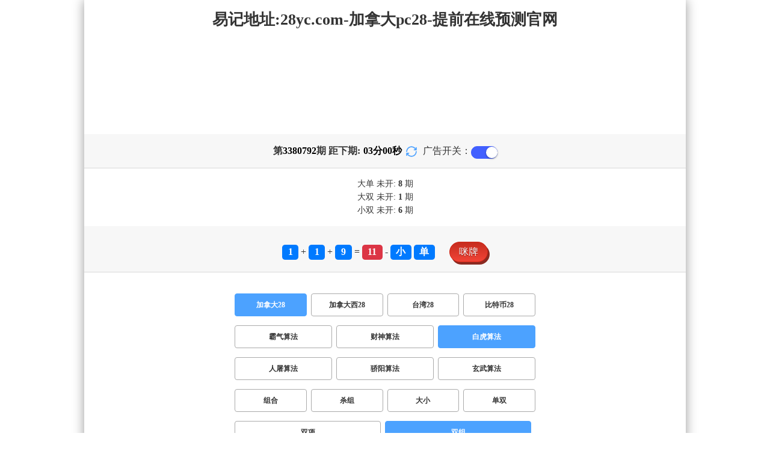

--- FILE ---
content_type: text/html; charset=utf-8
request_url: http://yuchen22.com/jnd28_sf3_msshuangzu.html
body_size: 16572
content:
<!DOCTYPE html>
<html  lang="zh-CN">
<head>
    <meta charset="UTF-8">
    <meta name="viewport" content="width=device-width, initial-scale=1, maximum-scale=1, user-scalable=no">
    <meta name="format-detection" content="telephone=no" />
    <meta http-equiv="Content-Type" content="text/html" charset="UTF-8"/>
    <meta name="applicable-device" content="pc,mobile"/>
    <title>加拿大28_双组_白虎算法_加拿大28-加拿大pc28|提前在线预测官网_专业的加拿大pc预测数据网站!</title>
    <meta name="keywords" content="加拿大28,双组,白虎算法,加拿大28,加拿大pc28,提前在线预测官网,加拿大PC预测,加拿大在线预测,幸运,查询"> 
    <meta name="description" content="加拿大28、双组、白虎算法、PC2.8预测网【www.yuchen22.com】专业提供加拿大28、加拿大pc28、提前在线预测官网及开奖结果查询算法,做全网最专业的加拿大pc预测数据网站!">
	<link rel="shortcut icon" href="/static/img/ico/25.ico">
    <link rel="stylesheet" href="/static/css/page/new_style8.css">
    <link rel="stylesheet" href="/static/css/honeySwitch.css">
    </head>
<!-- 1-2 -->
<body class="show1 new_show8"> 
    
    <div class="main container">
        
        <div class="main-p">
            <h1 class="h1-title">
                                                <span>加拿大28 ></span>
                                                                                                                                                                                                                                                                                    <span>白虎算法 ></span>
                                                                                                                                                                                                                                                <span>双组</span>
                                                                
            </h1>
            <h2 class="h2-title">易记地址:28yc.com-加拿大pc28-提前在线预测官网</h2>

             <!-- <div class="banner8"></div> -->
             <div class="_adBox"></div>

            <h4 class="txt-header txt-center flex-center">
                第 <strong id="qishu"> 3380792 </strong> 期 距下期:
                <span id="times">
                                        <b>03 </b><span>分</span>
                    <b>02 </b><span>秒</span>
                </span>
                <a class="reload" href="javascript:" onclick="window.location.reload()">
                    <svg t="1686385694211" fill="currentColor" class="icon" viewBox="0 0 1024 1024" version="1.1" 
                        xmlns="http://www.w3.org/2000/svg" p-id="2402" width="18" height="18">
                        <path d="M1008 144c0-26.496-21.504-48-48-48s-48 21.504-48 48l0 74.624C819.264 92.224 671.36 16 512 16 238.528 16 16 238.528 16 512c0 26.496 21.504 48 48 48S112 538.496 112 512c0-220.544 179.456-400 400-400 139.904 0 268.16 73.408 340.736 192L768 304c-26.496 0-48 21.504-48 48S741.504 400 768 400l192 0c26.496 0 48-21.504 48-48 0-2.816-1.152-5.312-1.6-8 0.448-2.688 1.6-5.184 1.6-8L1008 144z" p-id="2403"></path><path d="M960 464c-26.496 0-48 21.504-48 48 0 220.608-179.456 400-400 400-139.904 0-268.096-73.344-340.672-192L256 720c26.496 0 48-21.504 48-48S282.496 624 256 624L64 624c-26.496 0-48 21.504-48 48 0 2.816 1.152 5.312 1.6 8C17.152 682.688 16 685.184 16 688l0 192c0 26.496 21.504 48 48 48s48-21.504 48-48l0-74.624C204.736 931.776 352.64 1008 512 1008c273.472 0 496-222.528 496-496C1008 485.44 986.496 464 960 464z" p-id="2404"></path>
                    </svg>
                </a>
                <span class="ad-switch" style="margin-left: 10px; font-weight: 500;">广告开关：</span>
                <span class="switch-on" id="adopen" ></span>
            </h4>

     
            <div class="result-box" style="text-align: center;margin: 15px 0px;">
                <div class="result-weikai">
                                            <span >
                            大单
                        </span>
                        <span>
                                                            未开: <span class="strong-txt" id="DADAN">8</span> 期
                                                    </span> </br>
                                            <span>
                            大双
                        </span>
                        <span>
                                                            未开:  <span class="strong-txt" id="DASHUANG">1</span>  期
                                                    </span>
                                    </div>
                <div class="result-weikai">
                                            <span >
                            小双
                        </span>
                        <span>
                                                            未开:  <span class="strong-txt" id="XIAOSHUANG">6</span> 期
                                                    </span>
                                    </div>
            </div>

      
            <div class="kj-item txt-header txt-center">
                <span id="mi-num1" class="bg-primary">1</span> +
                <span id="mi-num2" class="bg-primary">1</span> +
                <span id="mi-num3" class="bg-primary">9</span> =
                <span id="mi-num4" class="bg-danger">11</span> - 
                                <span id="mi-dx" class="bg-primary">小</span>
                                <span id="mi-ds" class="bg-primary">单</span>
                
                <div class="issue-mi" style="margin-top: 10px;" onclick="openMipai()">咪牌</div>
            </div>

            

        
            <div class="types-box">
                                <nav>
                                                <a href="javascript:;" class="nav-item nav-type nav-active">加拿大28</a>
                            
                                                                                                    <a href="/jndx28.html" class="nav-item nav-type">加拿大西28</a>
                                                                                                    <a href="/twbg28.html" class="nav-item nav-type">台湾28</a>
                                                                                                    <a href="/btc28.html" class="nav-item nav-type">比特币28</a>
                                                                                        </nav>

           
                <nav class="sf_box">
                                                <a href="/jnd28_sf1_msshuangzu.html" class="nav-item nav-type" data-sf="1"><strong>霸气算法</strong></a>
                                              
                                                <a href="/jnd28_sf6_msshuangzu.html" class="nav-item nav-type" data-sf="6"><strong>财神算法</strong></a>
                                              
                                                <a href="javascript:;" class="nav-item nav-type nav-active" data-sf="3">白虎算法</a>

                                              
                                                <a href="/jnd28_sf4_msshuangzu.html" class="nav-item nav-type" data-sf="4"><strong>人屠算法</strong></a>
                                              
                                                <a href="/jnd28_sf5_msshuangzu.html" class="nav-item nav-type" data-sf="5"><strong>骄阳算法</strong></a>
                                              
                                                <a href="/jnd28_sf7_msshuangzu.html" class="nav-item nav-type" data-sf="7"><strong>玄武算法</strong></a>
                                              
                                    </nav>
                <nav>
                                                <a href="/jnd28_sf3_mszh.html" class="nav-item nav-type">组合</a>
                                              
                                                <a href="/jnd28_sf3_mssz.html" class="nav-item nav-type">杀组</a>
                                              
                                                <a href="/jnd28_sf3_msdx.html" class="nav-item nav-type">大小</a>
                                              
                                                <a href="/jnd28_sf3_msds.html" class="nav-item nav-type">单双</a>
                                              
                                                <a href="/jnd28_sf3_mssx.html" class="nav-item nav-type">双项</a>
                                              
                                                <a href="javascript:;" class="nav-item nav-type nav-active">双组</a>
                            
                                              
                                    </nav>

            </div>

            
            <div class="issue">
                <div class="issue-box txt-header txt-center">
                    <h5 class="win_box"> 
                        <p>100期 正确：48 期 错误：52 期</p> 
                        <p>正确率：48%</p> 
                    </h5>
                </div>
            </div>
            

            
    
            <div class="result-nav">
                <span class="result-active" data-tab="forecast">预测</span>
                <span data-tab="trend">走势</span>
                <span data-tab="census">统计</span>
            </div>
            <div class="result">
                <div class="result-table" id="forecast" >
                    <div class="result-thead">
                        <span>期号</span>
                        <span>号码</span>
                        <span>预测</span>
                        <span>结果</span> 
                    </div>
                                        <div class="result-tr">
                        <span>3380793</span>
                        <span>---</span>
                        <span><span class="yc-yes-shuangzu">小单</span><span class="yc-yes-shuangzu">大双</span> </span>
                        <span><span style="">---</span></span>
                    </div>
                                        <div class="result-tr">
                        <span>3380792</span>
                        <span>1+1+9=11</span>
                        <span> <span class="yc-yes-shuangzu">小单</span><span class="yc-no-shuangzu">大双</span></span>
                        <span><span class="yc-yes2">中</span></span>
                    </div>
                                        <div class="result-tr">
                        <span>3380791</span>
                        <span>5+3+6=14</span>
                        <span> <span class="yc-no-shuangzu">大单</span><span class="yc-no-shuangzu">小双</span></span>
                        <span><span class="yc-no2">错</span></span>
                    </div>
                                        <div class="result-tr">
                        <span>3380790</span>
                        <span>9+5+8=22</span>
                        <span> <span class="yc-no-shuangzu">大单</span><span class="yc-no-shuangzu">小双</span></span>
                        <span><span class="yc-no2">错</span></span>
                    </div>
                                        <div class="result-tr">
                        <span>3380789</span>
                        <span>4+6+4=14</span>
                        <span> <span class="yc-no-shuangzu">小单</span><span class="yc-yes-shuangzu">大双</span></span>
                        <span><span class="yc-yes2">中</span></span>
                    </div>
                                        <div class="result-tr">
                        <span>3380788</span>
                        <span>9+5+6=20</span>
                        <span> <span class="yc-yes-shuangzu">大双</span><span class="yc-no-shuangzu">小单</span></span>
                        <span><span class="yc-yes2">中</span></span>
                    </div>
                                        <div class="result-tr">
                        <span>3380787</span>
                        <span>3+9+2=14</span>
                        <span> <span class="yc-no-shuangzu">大单</span><span class="yc-no-shuangzu">小双</span></span>
                        <span><span class="yc-no2">错</span></span>
                    </div>
                                        <div class="result-tr">
                        <span>3380786</span>
                        <span>3+0+1=04</span>
                        <span> <span class="yc-no-shuangzu">大单</span><span class="yc-yes-shuangzu">小双</span></span>
                        <span><span class="yc-yes2">中</span></span>
                    </div>
                                        <div class="result-tr">
                        <span>3380785</span>
                        <span>9+4+7=20</span>
                        <span> <span class="yc-no-shuangzu">大单</span><span class="yc-no-shuangzu">小双</span></span>
                        <span><span class="yc-no2">错</span></span>
                    </div>
                                        <div class="result-tr">
                        <span>3380784</span>
                        <span>3+9+9=21</span>
                        <span> <span class="yc-no-shuangzu">小单</span><span class="yc-no-shuangzu">大双</span></span>
                        <span><span class="yc-no2">错</span></span>
                    </div>
                                        <div class="result-tr">
                        <span>3380783</span>
                        <span>0+1+7=08</span>
                        <span> <span class="yc-yes-shuangzu">小双</span><span class="yc-no-shuangzu">大单</span></span>
                        <span><span class="yc-yes2">中</span></span>
                    </div>
                                        <div class="result-tr">
                        <span>3380782</span>
                        <span>9+9+8=26</span>
                        <span> <span class="yc-no-shuangzu">小单</span><span class="yc-yes-shuangzu">大双</span></span>
                        <span><span class="yc-yes2">中</span></span>
                    </div>
                                        <div class="result-tr">
                        <span>3380781</span>
                        <span>0+2+6=08</span>
                        <span> <span class="yc-yes-shuangzu">小双</span><span class="yc-no-shuangzu">大单</span></span>
                        <span><span class="yc-yes2">中</span></span>
                    </div>
                                        <div class="result-tr">
                        <span>3380780</span>
                        <span>9+3+8=20</span>
                        <span> <span class="yc-yes-shuangzu">大双</span><span class="yc-no-shuangzu">小单</span></span>
                        <span><span class="yc-yes2">中</span></span>
                    </div>
                                        <div class="result-tr">
                        <span>3380779</span>
                        <span>1+8+9=18</span>
                        <span> <span class="yc-no-shuangzu">小双</span><span class="yc-no-shuangzu">大单</span></span>
                        <span><span class="yc-no2">错</span></span>
                    </div>
                                        <div class="result-tr">
                        <span>3380778</span>
                        <span>0+5+9=14</span>
                        <span> <span class="yc-no-shuangzu">小双</span><span class="yc-no-shuangzu">大单</span></span>
                        <span><span class="yc-no2">错</span></span>
                    </div>
                                        <div class="result-tr">
                        <span>3380777</span>
                        <span>8+1+9=18</span>
                        <span> <span class="yc-no-shuangzu">小单</span><span class="yc-yes-shuangzu">大双</span></span>
                        <span><span class="yc-yes2">中</span></span>
                    </div>
                                        <div class="result-tr">
                        <span>3380776</span>
                        <span>1+0+4=05</span>
                        <span> <span class="yc-no-shuangzu">大双</span><span class="yc-yes-shuangzu">小单</span></span>
                        <span><span class="yc-yes2">中</span></span>
                    </div>
                                        <div class="result-tr">
                        <span>3380775</span>
                        <span>0+1+1=02</span>
                        <span> <span class="yc-no-shuangzu">大双</span><span class="yc-no-shuangzu">小单</span></span>
                        <span><span class="yc-no2">错</span></span>
                    </div>
                                        <div class="result-tr">
                        <span>3380774</span>
                        <span>9+6+0=15</span>
                        <span> <span class="yc-no-shuangzu">小单</span><span class="yc-no-shuangzu">大双</span></span>
                        <span><span class="yc-no2">错</span></span>
                    </div>
                                        <div class="result-tr">
                        <span>3380773</span>
                        <span>9+0+7=16</span>
                        <span> <span class="yc-no-shuangzu">小单</span><span class="yc-yes-shuangzu">大双</span></span>
                        <span><span class="yc-yes2">中</span></span>
                    </div>
                                        <div class="result-tr">
                        <span>3380772</span>
                        <span>1+6+3=10</span>
                        <span> <span class="yc-no-shuangzu">小单</span><span class="yc-no-shuangzu">大双</span></span>
                        <span><span class="yc-no2">错</span></span>
                    </div>
                                        <div class="result-tr">
                        <span>3380771</span>
                        <span>4+7+8=19</span>
                        <span> <span class="yc-yes-shuangzu">大单</span><span class="yc-no-shuangzu">小双</span></span>
                        <span><span class="yc-yes2">中</span></span>
                    </div>
                                        <div class="result-tr">
                        <span>3380770</span>
                        <span>6+1+5=12</span>
                        <span> <span class="yc-yes-shuangzu">小双</span><span class="yc-no-shuangzu">大单</span></span>
                        <span><span class="yc-yes2">中</span></span>
                    </div>
                                        <div class="result-tr">
                        <span>3380769</span>
                        <span>6+1+0=07</span>
                        <span> <span class="yc-no-shuangzu">大双</span><span class="yc-yes-shuangzu">小单</span></span>
                        <span><span class="yc-yes2">中</span></span>
                    </div>
                                        <div class="result-tr">
                        <span>3380768</span>
                        <span>8+5+4=17</span>
                        <span> <span class="yc-no-shuangzu">大双</span><span class="yc-no-shuangzu">小单</span></span>
                        <span><span class="yc-no2">错</span></span>
                    </div>
                                        <div class="result-tr">
                        <span>3380767</span>
                        <span>6+2+4=12</span>
                        <span> <span class="yc-no-shuangzu">大单</span><span class="yc-yes-shuangzu">小双</span></span>
                        <span><span class="yc-yes2">中</span></span>
                    </div>
                                        <div class="result-tr">
                        <span>3380766</span>
                        <span>2+2+0=04</span>
                        <span> <span class="yc-no-shuangzu">大单</span><span class="yc-yes-shuangzu">小双</span></span>
                        <span><span class="yc-yes2">中</span></span>
                    </div>
                                        <div class="result-tr">
                        <span>3380765</span>
                        <span>4+8+8=20</span>
                        <span> <span class="yc-no-shuangzu">大单</span><span class="yc-no-shuangzu">小双</span></span>
                        <span><span class="yc-no2">错</span></span>
                    </div>
                                        <div class="result-tr">
                        <span>3380764</span>
                        <span>7+3+6=16</span>
                        <span> <span class="yc-no-shuangzu">小单</span><span class="yc-yes-shuangzu">大双</span></span>
                        <span><span class="yc-yes2">中</span></span>
                    </div>
                                        <div class="result-tr">
                        <span>3380763</span>
                        <span>2+7+1=10</span>
                        <span> <span class="yc-yes-shuangzu">小双</span><span class="yc-no-shuangzu">大单</span></span>
                        <span><span class="yc-yes2">中</span></span>
                    </div>
                                        <div class="result-tr">
                        <span>3380762</span>
                        <span>8+3+1=12</span>
                        <span> <span class="yc-yes-shuangzu">小双</span><span class="yc-no-shuangzu">大单</span></span>
                        <span><span class="yc-yes2">中</span></span>
                    </div>
                                        <div class="result-tr">
                        <span>3380761</span>
                        <span>0+0+3=03</span>
                        <span> <span class="yc-yes-shuangzu">小单</span><span class="yc-no-shuangzu">大双</span></span>
                        <span><span class="yc-yes2">中</span></span>
                    </div>
                                        <div class="result-tr">
                        <span>3380760</span>
                        <span>6+7+2=15</span>
                        <span> <span class="yc-no-shuangzu">小单</span><span class="yc-no-shuangzu">大双</span></span>
                        <span><span class="yc-no2">错</span></span>
                    </div>
                                        <div class="result-tr">
                        <span>3380759</span>
                        <span>3+4+2=09</span>
                        <span> <span class="yc-no-shuangzu">小双</span><span class="yc-no-shuangzu">大单</span></span>
                        <span><span class="yc-no2">错</span></span>
                    </div>
                                        <div class="result-tr">
                        <span>3380758</span>
                        <span>0+1+4=05</span>
                        <span> <span class="yc-no-shuangzu">大单</span><span class="yc-no-shuangzu">小双</span></span>
                        <span><span class="yc-no2">错</span></span>
                    </div>
                                        <div class="result-tr">
                        <span>3380757</span>
                        <span>9+9+6=24</span>
                        <span> <span class="yc-yes-shuangzu">大双</span><span class="yc-no-shuangzu">小单</span></span>
                        <span><span class="yc-yes2">中</span></span>
                    </div>
                                        <div class="result-tr">
                        <span>3380756</span>
                        <span>3+7+0=10</span>
                        <span> <span class="yc-no-shuangzu">大单</span><span class="yc-yes-shuangzu">小双</span></span>
                        <span><span class="yc-yes2">中</span></span>
                    </div>
                                        <div class="result-tr">
                        <span>3380755</span>
                        <span>2+9+8=19</span>
                        <span> <span class="yc-no-shuangzu">小单</span><span class="yc-no-shuangzu">大双</span></span>
                        <span><span class="yc-no2">错</span></span>
                    </div>
                                        <div class="result-tr">
                        <span>3380754</span>
                        <span>8+1+7=16</span>
                        <span> <span class="yc-no-shuangzu">小双</span><span class="yc-no-shuangzu">大单</span></span>
                        <span><span class="yc-no2">错</span></span>
                    </div>
                                        <div class="result-tr">
                        <span>3380753</span>
                        <span>9+9+1=19</span>
                        <span> <span class="yc-yes-shuangzu">大单</span><span class="yc-no-shuangzu">小双</span></span>
                        <span><span class="yc-yes2">中</span></span>
                    </div>
                                        <div class="result-tr">
                        <span>3380752</span>
                        <span>6+0+1=07</span>
                        <span> <span class="yc-no-shuangzu">小双</span><span class="yc-no-shuangzu">大单</span></span>
                        <span><span class="yc-no2">错</span></span>
                    </div>
                                        <div class="result-tr">
                        <span>3380751</span>
                        <span>6+3+7=16</span>
                        <span> <span class="yc-no-shuangzu">小单</span><span class="yc-yes-shuangzu">大双</span></span>
                        <span><span class="yc-yes2">中</span></span>
                    </div>
                                        <div class="result-tr">
                        <span>3380750</span>
                        <span>7+8+9=24</span>
                        <span> <span class="yc-no-shuangzu">大单</span><span class="yc-no-shuangzu">小双</span></span>
                        <span><span class="yc-no2">错</span></span>
                    </div>
                                        <div class="result-tr">
                        <span>3380749</span>
                        <span>9+8+0=17</span>
                        <span> <span class="yc-yes-shuangzu">大单</span><span class="yc-no-shuangzu">小双</span></span>
                        <span><span class="yc-yes2">中</span></span>
                    </div>
                                        <div class="result-tr">
                        <span>3380748</span>
                        <span>9+4+4=17</span>
                        <span> <span class="yc-no-shuangzu">小单</span><span class="yc-no-shuangzu">大双</span></span>
                        <span><span class="yc-no2">错</span></span>
                    </div>
                                        <div class="result-tr">
                        <span>3380747</span>
                        <span>8+1+0=09</span>
                        <span> <span class="yc-no-shuangzu">大双</span><span class="yc-yes-shuangzu">小单</span></span>
                        <span><span class="yc-yes2">中</span></span>
                    </div>
                                        <div class="result-tr">
                        <span>3380746</span>
                        <span>6+5+6=17</span>
                        <span> <span class="yc-no-shuangzu">大双</span><span class="yc-no-shuangzu">小单</span></span>
                        <span><span class="yc-no2">错</span></span>
                    </div>
                                        <div class="result-tr">
                        <span>3380745</span>
                        <span>5+1+9=15</span>
                        <span> <span class="yc-no-shuangzu">大双</span><span class="yc-no-shuangzu">小单</span></span>
                        <span><span class="yc-no2">错</span></span>
                    </div>
                                        <div class="result-tr">
                        <span>3380744</span>
                        <span>3+2+1=06</span>
                        <span> <span class="yc-no-shuangzu">小单</span><span class="yc-no-shuangzu">大双</span></span>
                        <span><span class="yc-no2">错</span></span>
                    </div>
                                        <div class="result-tr">
                        <span>3380743</span>
                        <span>2+8+6=16</span>
                        <span> <span class="yc-yes-shuangzu">大双</span><span class="yc-no-shuangzu">小单</span></span>
                        <span><span class="yc-yes2">中</span></span>
                    </div>
                                        <div class="result-tr">
                        <span>3380742</span>
                        <span>4+3+2=09</span>
                        <span> <span class="yc-no-shuangzu">大单</span><span class="yc-no-shuangzu">小双</span></span>
                        <span><span class="yc-no2">错</span></span>
                    </div>
                                        <div class="result-tr">
                        <span>3380741</span>
                        <span>6+4+3=13</span>
                        <span> <span class="yc-yes-shuangzu">小单</span><span class="yc-no-shuangzu">大双</span></span>
                        <span><span class="yc-yes2">中</span></span>
                    </div>
                                        <div class="result-tr">
                        <span>3380740</span>
                        <span>6+2+2=10</span>
                        <span> <span class="yc-no-shuangzu">大双</span><span class="yc-no-shuangzu">小单</span></span>
                        <span><span class="yc-no2">错</span></span>
                    </div>
                                        <div class="result-tr">
                        <span>3380739</span>
                        <span>0+3+6=09</span>
                        <span> <span class="yc-yes-shuangzu">小单</span><span class="yc-no-shuangzu">大双</span></span>
                        <span><span class="yc-yes2">中</span></span>
                    </div>
                                        <div class="result-tr">
                        <span>3380738</span>
                        <span>2+3+5=10</span>
                        <span> <span class="yc-no-shuangzu">小单</span><span class="yc-no-shuangzu">大双</span></span>
                        <span><span class="yc-no2">错</span></span>
                    </div>
                                        <div class="result-tr">
                        <span>3380737</span>
                        <span>7+0+2=09</span>
                        <span> <span class="yc-no-shuangzu">大双</span><span class="yc-yes-shuangzu">小单</span></span>
                        <span><span class="yc-yes2">中</span></span>
                    </div>
                                        <div class="result-tr">
                        <span>3380736</span>
                        <span>3+0+9=12</span>
                        <span> <span class="yc-no-shuangzu">小单</span><span class="yc-no-shuangzu">大双</span></span>
                        <span><span class="yc-no2">错</span></span>
                    </div>
                                        <div class="result-tr">
                        <span>3380735</span>
                        <span>1+2+9=12</span>
                        <span> <span class="yc-yes-shuangzu">小双</span><span class="yc-no-shuangzu">大单</span></span>
                        <span><span class="yc-yes2">中</span></span>
                    </div>
                                        <div class="result-tr">
                        <span>3380734</span>
                        <span>8+7+2=17</span>
                        <span> <span class="yc-no-shuangzu">小双</span><span class="yc-yes-shuangzu">大单</span></span>
                        <span><span class="yc-yes2">中</span></span>
                    </div>
                                        <div class="result-tr">
                        <span>3380733</span>
                        <span>2+7+9=18</span>
                        <span> <span class="yc-no-shuangzu">小双</span><span class="yc-no-shuangzu">大单</span></span>
                        <span><span class="yc-no2">错</span></span>
                    </div>
                                        <div class="result-tr">
                        <span>3380732</span>
                        <span>0+4+9=13</span>
                        <span> <span class="yc-yes-shuangzu">小单</span><span class="yc-no-shuangzu">大双</span></span>
                        <span><span class="yc-yes2">中</span></span>
                    </div>
                                        <div class="result-tr">
                        <span>3380731</span>
                        <span>8+4+4=16</span>
                        <span> <span class="yc-yes-shuangzu">大双</span><span class="yc-no-shuangzu">小单</span></span>
                        <span><span class="yc-yes2">中</span></span>
                    </div>
                                        <div class="result-tr">
                        <span>3380730</span>
                        <span>4+5+1=10</span>
                        <span> <span class="yc-no-shuangzu">大双</span><span class="yc-no-shuangzu">小单</span></span>
                        <span><span class="yc-no2">错</span></span>
                    </div>
                                        <div class="result-tr">
                        <span>3380729</span>
                        <span>0+5+4=09</span>
                        <span> <span class="yc-no-shuangzu">大单</span><span class="yc-no-shuangzu">小双</span></span>
                        <span><span class="yc-no2">错</span></span>
                    </div>
                                        <div class="result-tr">
                        <span>3380728</span>
                        <span>2+8+7=17</span>
                        <span> <span class="yc-no-shuangzu">小双</span><span class="yc-yes-shuangzu">大单</span></span>
                        <span><span class="yc-yes2">中</span></span>
                    </div>
                                        <div class="result-tr">
                        <span>3380727</span>
                        <span>1+3+3=07</span>
                        <span> <span class="yc-no-shuangzu">大双</span><span class="yc-yes-shuangzu">小单</span></span>
                        <span><span class="yc-yes2">中</span></span>
                    </div>
                                        <div class="result-tr">
                        <span>3380726</span>
                        <span>0+6+5=11</span>
                        <span> <span class="yc-no-shuangzu">小双</span><span class="yc-no-shuangzu">大单</span></span>
                        <span><span class="yc-no2">错</span></span>
                    </div>
                                        <div class="result-tr">
                        <span>3380725</span>
                        <span>5+1+9=15</span>
                        <span> <span class="yc-no-shuangzu">大双</span><span class="yc-no-shuangzu">小单</span></span>
                        <span><span class="yc-no2">错</span></span>
                    </div>
                                        <div class="result-tr">
                        <span>3380724</span>
                        <span>0+7+4=11</span>
                        <span> <span class="yc-no-shuangzu">大单</span><span class="yc-no-shuangzu">小双</span></span>
                        <span><span class="yc-no2">错</span></span>
                    </div>
                                        <div class="result-tr">
                        <span>3380723</span>
                        <span>3+0+5=08</span>
                        <span> <span class="yc-no-shuangzu">大双</span><span class="yc-no-shuangzu">小单</span></span>
                        <span><span class="yc-no2">错</span></span>
                    </div>
                                        <div class="result-tr">
                        <span>3380722</span>
                        <span>3+8+9=20</span>
                        <span> <span class="yc-yes-shuangzu">大双</span><span class="yc-no-shuangzu">小单</span></span>
                        <span><span class="yc-yes2">中</span></span>
                    </div>
                                        <div class="result-tr">
                        <span>3380721</span>
                        <span>8+6+9=23</span>
                        <span> <span class="yc-no-shuangzu">大双</span><span class="yc-no-shuangzu">小单</span></span>
                        <span><span class="yc-no2">错</span></span>
                    </div>
                                        <div class="result-tr">
                        <span>3380720</span>
                        <span>9+0+6=15</span>
                        <span> <span class="yc-no-shuangzu">大双</span><span class="yc-no-shuangzu">小单</span></span>
                        <span><span class="yc-no2">错</span></span>
                    </div>
                                        <div class="result-tr">
                        <span>3380719</span>
                        <span>4+9+5=18</span>
                        <span> <span class="yc-no-shuangzu">小双</span><span class="yc-no-shuangzu">大单</span></span>
                        <span><span class="yc-no2">错</span></span>
                    </div>
                                        <div class="result-tr">
                        <span>3380718</span>
                        <span>5+9+2=16</span>
                        <span> <span class="yc-no-shuangzu">小单</span><span class="yc-yes-shuangzu">大双</span></span>
                        <span><span class="yc-yes2">中</span></span>
                    </div>
                                        <div class="result-tr">
                        <span>3380717</span>
                        <span>2+5+7=14</span>
                        <span> <span class="yc-no-shuangzu">小单</span><span class="yc-yes-shuangzu">大双</span></span>
                        <span><span class="yc-yes2">中</span></span>
                    </div>
                                        <div class="result-tr">
                        <span>3380716</span>
                        <span>0+7+3=10</span>
                        <span> <span class="yc-no-shuangzu">小单</span><span class="yc-no-shuangzu">大双</span></span>
                        <span><span class="yc-no2">错</span></span>
                    </div>
                                        <div class="result-tr">
                        <span>3380715</span>
                        <span>0+9+3=12</span>
                        <span> <span class="yc-no-shuangzu">大双</span><span class="yc-no-shuangzu">小单</span></span>
                        <span><span class="yc-no2">错</span></span>
                    </div>
                                        <div class="result-tr">
                        <span>3380714</span>
                        <span>2+6+4=12</span>
                        <span> <span class="yc-no-shuangzu">大单</span><span class="yc-yes-shuangzu">小双</span></span>
                        <span><span class="yc-yes2">中</span></span>
                    </div>
                                        <div class="result-tr">
                        <span>3380713</span>
                        <span>4+9+6=19</span>
                        <span> <span class="yc-no-shuangzu">大双</span><span class="yc-no-shuangzu">小单</span></span>
                        <span><span class="yc-no2">错</span></span>
                    </div>
                                        <div class="result-tr">
                        <span>3380712</span>
                        <span>6+5+7=18</span>
                        <span> <span class="yc-no-shuangzu">大单</span><span class="yc-no-shuangzu">小双</span></span>
                        <span><span class="yc-no2">错</span></span>
                    </div>
                                        <div class="result-tr">
                        <span>3380711</span>
                        <span>7+8+1=16</span>
                        <span> <span class="yc-no-shuangzu">小双</span><span class="yc-no-shuangzu">大单</span></span>
                        <span><span class="yc-no2">错</span></span>
                    </div>
                                        <div class="result-tr">
                        <span>3380710</span>
                        <span>0+5+7=12</span>
                        <span> <span class="yc-no-shuangzu">大双</span><span class="yc-no-shuangzu">小单</span></span>
                        <span><span class="yc-no2">错</span></span>
                    </div>
                                        <div class="result-tr">
                        <span>3380709</span>
                        <span>6+1+7=14</span>
                        <span> <span class="yc-no-shuangzu">大单</span><span class="yc-no-shuangzu">小双</span></span>
                        <span><span class="yc-no2">错</span></span>
                    </div>
                                        <div class="result-tr">
                        <span>3380708</span>
                        <span>4+7+1=12</span>
                        <span> <span class="yc-no-shuangzu">大双</span><span class="yc-no-shuangzu">小单</span></span>
                        <span><span class="yc-no2">错</span></span>
                    </div>
                                        <div class="result-tr">
                        <span>3380707</span>
                        <span>7+0+7=14</span>
                        <span> <span class="yc-no-shuangzu">大单</span><span class="yc-no-shuangzu">小双</span></span>
                        <span><span class="yc-no2">错</span></span>
                    </div>
                                        <div class="result-tr">
                        <span>3380706</span>
                        <span>4+5+5=14</span>
                        <span> <span class="yc-no-shuangzu">小单</span><span class="yc-yes-shuangzu">大双</span></span>
                        <span><span class="yc-yes2">中</span></span>
                    </div>
                                        <div class="result-tr">
                        <span>3380705</span>
                        <span>7+8+2=17</span>
                        <span> <span class="yc-no-shuangzu">小单</span><span class="yc-no-shuangzu">大双</span></span>
                        <span><span class="yc-no2">错</span></span>
                    </div>
                                        <div class="result-tr">
                        <span>3380704</span>
                        <span>2+0+4=06</span>
                        <span> <span class="yc-no-shuangzu">大单</span><span class="yc-yes-shuangzu">小双</span></span>
                        <span><span class="yc-yes2">中</span></span>
                    </div>
                                        <div class="result-tr">
                        <span>3380703</span>
                        <span>7+6+7=20</span>
                        <span> <span class="yc-yes-shuangzu">大双</span><span class="yc-no-shuangzu">小单</span></span>
                        <span><span class="yc-yes2">中</span></span>
                    </div>
                                        <div class="result-tr">
                        <span>3380702</span>
                        <span>9+7+1=17</span>
                        <span> <span class="yc-no-shuangzu">小单</span><span class="yc-no-shuangzu">大双</span></span>
                        <span><span class="yc-no2">错</span></span>
                    </div>
                                        <div class="result-tr">
                        <span>3380701</span>
                        <span>9+5+8=22</span>
                        <span> <span class="yc-yes-shuangzu">大双</span><span class="yc-no-shuangzu">小单</span></span>
                        <span><span class="yc-yes2">中</span></span>
                    </div>
                                        <div class="result-tr">
                        <span>3380700</span>
                        <span>2+1+9=12</span>
                        <span> <span class="yc-no-shuangzu">小单</span><span class="yc-no-shuangzu">大双</span></span>
                        <span><span class="yc-no2">错</span></span>
                    </div>
                                        <div class="result-tr">
                        <span>3380699</span>
                        <span>5+3+7=15</span>
                        <span> <span class="yc-no-shuangzu">大双</span><span class="yc-no-shuangzu">小单</span></span>
                        <span><span class="yc-no2">错</span></span>
                    </div>
                                        <div class="result-tr">
                        <span>3380698</span>
                        <span>1+3+2=06</span>
                        <span> <span class="yc-no-shuangzu">大单</span><span class="yc-yes-shuangzu">小双</span></span>
                        <span><span class="yc-yes2">中</span></span>
                    </div>
                                        <div class="result-tr">
                        <span>3380697</span>
                        <span>9+2+2=13</span>
                        <span> <span class="yc-no-shuangzu">大双</span><span class="yc-yes-shuangzu">小单</span></span>
                        <span><span class="yc-yes2">中</span></span>
                    </div>
                                        <div class="result-tr">
                        <span>3380696</span>
                        <span>0+7+6=13</span>
                        <span> <span class="yc-yes-shuangzu">小单</span><span class="yc-no-shuangzu">大双</span></span>
                        <span><span class="yc-yes2">中</span></span>
                    </div>
                                        <div class="result-tr">
                        <span>3380695</span>
                        <span>2+0+4=06</span>
                        <span> <span class="yc-no-shuangzu">小单</span><span class="yc-no-shuangzu">大双</span></span>
                        <span><span class="yc-no2">错</span></span>
                    </div>
                                        <div class="result-tr">
                        <span>3380694</span>
                        <span>9+5+4=18</span>
                        <span> <span class="yc-yes-shuangzu">大双</span><span class="yc-no-shuangzu">小单</span></span>
                        <span><span class="yc-yes2">中</span></span>
                    </div>
                                        <div class="result-tr">
                        <span>3380693</span>
                        <span>0+0+1=01</span>
                        <span> <span class="yc-no-shuangzu">小双</span><span class="yc-no-shuangzu">大单</span></span>
                        <span><span class="yc-no2">错</span></span>
                    </div>
                                    </div>

                <div class="result-table" id="trend" style="display: none;">
                    <div class="result-thead">
                        <span class="p200">期号</span>
                        <span>值</span>
                        <span>大</span>
                        <span>小</span>
                        <span>单</span>
                        <span>双</span>
                        <span class="p120">大单</span>
                        <span class="p120">大双</span>
                        <span class="p120">小单</span>
                        <span class="p120">小双</span>
                    </div>
                                        <div class="result-tr">
                        <span class="p200">3380792</span>
                        <span>11</span>
                                                    <span></span>
                                                    <span><i class="badge-g">小</i></span>
                                                        <span><i class="badge-g">单</i></span>
                                                        <span></span>
                                                    <span class="p120"></span>
                                                    <span class="p120"></span>
                                                    <span class="p120"><i class="badge-g">小单</i></span>
                                                        <span class="p120"></span>
                                            </div>
                                        <div class="result-tr">
                        <span class="p200">3380791</span>
                        <span>14</span>
                                                    <span><i class="badge-o">大</i></span>
                                                        <span></span>
                                                    <span></span>
                                                    <span><i class="badge-o">双</i></span>
                                                        <span class="p120"></span>
                                                    <span class="p120"><i class="badge-o">大双</i></span>
                                                        <span class="p120"></span>
                                                    <span class="p120"></span>
                                            </div>
                                        <div class="result-tr">
                        <span class="p200">3380790</span>
                        <span>22</span>
                                                    <span><i class="badge-o">大</i></span>
                                                        <span></span>
                                                    <span></span>
                                                    <span><i class="badge-o">双</i></span>
                                                        <span class="p120"></span>
                                                    <span class="p120"><i class="badge-o">大双</i></span>
                                                        <span class="p120"></span>
                                                    <span class="p120"></span>
                                            </div>
                                        <div class="result-tr">
                        <span class="p200">3380789</span>
                        <span>14</span>
                                                    <span><i class="badge-o">大</i></span>
                                                        <span></span>
                                                    <span></span>
                                                    <span><i class="badge-o">双</i></span>
                                                        <span class="p120"></span>
                                                    <span class="p120"><i class="badge-o">大双</i></span>
                                                        <span class="p120"></span>
                                                    <span class="p120"></span>
                                            </div>
                                        <div class="result-tr">
                        <span class="p200">3380788</span>
                        <span>20</span>
                                                    <span><i class="badge-o">大</i></span>
                                                        <span></span>
                                                    <span></span>
                                                    <span><i class="badge-o">双</i></span>
                                                        <span class="p120"></span>
                                                    <span class="p120"><i class="badge-o">大双</i></span>
                                                        <span class="p120"></span>
                                                    <span class="p120"></span>
                                            </div>
                                        <div class="result-tr">
                        <span class="p200">3380787</span>
                        <span>14</span>
                                                    <span><i class="badge-o">大</i></span>
                                                        <span></span>
                                                    <span></span>
                                                    <span><i class="badge-o">双</i></span>
                                                        <span class="p120"></span>
                                                    <span class="p120"><i class="badge-o">大双</i></span>
                                                        <span class="p120"></span>
                                                    <span class="p120"></span>
                                            </div>
                                        <div class="result-tr">
                        <span class="p200">3380786</span>
                        <span>04</span>
                                                    <span></span>
                                                    <span><i class="badge-g">小</i></span>
                                                        <span></span>
                                                    <span><i class="badge-o">双</i></span>
                                                        <span class="p120"></span>
                                                    <span class="p120"></span>
                                                    <span class="p120"></span>
                                                    <span class="p120"><i class="badge-o">小双</i></span>
                                                </div>
                                        <div class="result-tr">
                        <span class="p200">3380785</span>
                        <span>20</span>
                                                    <span><i class="badge-o">大</i></span>
                                                        <span></span>
                                                    <span></span>
                                                    <span><i class="badge-o">双</i></span>
                                                        <span class="p120"></span>
                                                    <span class="p120"><i class="badge-o">大双</i></span>
                                                        <span class="p120"></span>
                                                    <span class="p120"></span>
                                            </div>
                                        <div class="result-tr">
                        <span class="p200">3380784</span>
                        <span>21</span>
                                                    <span><i class="badge-o">大</i></span>
                                                        <span></span>
                                                    <span><i class="badge-g">单</i></span>
                                                        <span></span>
                                                    <span class="p120"><i class="badge-g">大单</i></span>
                                                        <span class="p120"></span>
                                                    <span class="p120"></span>
                                                    <span class="p120"></span>
                                            </div>
                                        <div class="result-tr">
                        <span class="p200">3380783</span>
                        <span>08</span>
                                                    <span></span>
                                                    <span><i class="badge-g">小</i></span>
                                                        <span></span>
                                                    <span><i class="badge-o">双</i></span>
                                                        <span class="p120"></span>
                                                    <span class="p120"></span>
                                                    <span class="p120"></span>
                                                    <span class="p120"><i class="badge-o">小双</i></span>
                                                </div>
                                        <div class="result-tr">
                        <span class="p200">3380782</span>
                        <span>26</span>
                                                    <span><i class="badge-o">大</i></span>
                                                        <span></span>
                                                    <span></span>
                                                    <span><i class="badge-o">双</i></span>
                                                        <span class="p120"></span>
                                                    <span class="p120"><i class="badge-o">大双</i></span>
                                                        <span class="p120"></span>
                                                    <span class="p120"></span>
                                            </div>
                                        <div class="result-tr">
                        <span class="p200">3380781</span>
                        <span>08</span>
                                                    <span></span>
                                                    <span><i class="badge-g">小</i></span>
                                                        <span></span>
                                                    <span><i class="badge-o">双</i></span>
                                                        <span class="p120"></span>
                                                    <span class="p120"></span>
                                                    <span class="p120"></span>
                                                    <span class="p120"><i class="badge-o">小双</i></span>
                                                </div>
                                        <div class="result-tr">
                        <span class="p200">3380780</span>
                        <span>20</span>
                                                    <span><i class="badge-o">大</i></span>
                                                        <span></span>
                                                    <span></span>
                                                    <span><i class="badge-o">双</i></span>
                                                        <span class="p120"></span>
                                                    <span class="p120"><i class="badge-o">大双</i></span>
                                                        <span class="p120"></span>
                                                    <span class="p120"></span>
                                            </div>
                                        <div class="result-tr">
                        <span class="p200">3380779</span>
                        <span>18</span>
                                                    <span><i class="badge-o">大</i></span>
                                                        <span></span>
                                                    <span></span>
                                                    <span><i class="badge-o">双</i></span>
                                                        <span class="p120"></span>
                                                    <span class="p120"><i class="badge-o">大双</i></span>
                                                        <span class="p120"></span>
                                                    <span class="p120"></span>
                                            </div>
                                        <div class="result-tr">
                        <span class="p200">3380778</span>
                        <span>14</span>
                                                    <span><i class="badge-o">大</i></span>
                                                        <span></span>
                                                    <span></span>
                                                    <span><i class="badge-o">双</i></span>
                                                        <span class="p120"></span>
                                                    <span class="p120"><i class="badge-o">大双</i></span>
                                                        <span class="p120"></span>
                                                    <span class="p120"></span>
                                            </div>
                                        <div class="result-tr">
                        <span class="p200">3380777</span>
                        <span>18</span>
                                                    <span><i class="badge-o">大</i></span>
                                                        <span></span>
                                                    <span></span>
                                                    <span><i class="badge-o">双</i></span>
                                                        <span class="p120"></span>
                                                    <span class="p120"><i class="badge-o">大双</i></span>
                                                        <span class="p120"></span>
                                                    <span class="p120"></span>
                                            </div>
                                        <div class="result-tr">
                        <span class="p200">3380776</span>
                        <span>05</span>
                                                    <span></span>
                                                    <span><i class="badge-g">小</i></span>
                                                        <span><i class="badge-g">单</i></span>
                                                        <span></span>
                                                    <span class="p120"></span>
                                                    <span class="p120"></span>
                                                    <span class="p120"><i class="badge-g">小单</i></span>
                                                        <span class="p120"></span>
                                            </div>
                                        <div class="result-tr">
                        <span class="p200">3380775</span>
                        <span>02</span>
                                                    <span></span>
                                                    <span><i class="badge-g">小</i></span>
                                                        <span></span>
                                                    <span><i class="badge-o">双</i></span>
                                                        <span class="p120"></span>
                                                    <span class="p120"></span>
                                                    <span class="p120"></span>
                                                    <span class="p120"><i class="badge-o">小双</i></span>
                                                </div>
                                        <div class="result-tr">
                        <span class="p200">3380774</span>
                        <span>15</span>
                                                    <span><i class="badge-o">大</i></span>
                                                        <span></span>
                                                    <span><i class="badge-g">单</i></span>
                                                        <span></span>
                                                    <span class="p120"><i class="badge-g">大单</i></span>
                                                        <span class="p120"></span>
                                                    <span class="p120"></span>
                                                    <span class="p120"></span>
                                            </div>
                                        <div class="result-tr">
                        <span class="p200">3380773</span>
                        <span>16</span>
                                                    <span><i class="badge-o">大</i></span>
                                                        <span></span>
                                                    <span></span>
                                                    <span><i class="badge-o">双</i></span>
                                                        <span class="p120"></span>
                                                    <span class="p120"><i class="badge-o">大双</i></span>
                                                        <span class="p120"></span>
                                                    <span class="p120"></span>
                                            </div>
                                        <div class="result-tr">
                        <span class="p200">3380772</span>
                        <span>10</span>
                                                    <span></span>
                                                    <span><i class="badge-g">小</i></span>
                                                        <span></span>
                                                    <span><i class="badge-o">双</i></span>
                                                        <span class="p120"></span>
                                                    <span class="p120"></span>
                                                    <span class="p120"></span>
                                                    <span class="p120"><i class="badge-o">小双</i></span>
                                                </div>
                                        <div class="result-tr">
                        <span class="p200">3380771</span>
                        <span>19</span>
                                                    <span><i class="badge-o">大</i></span>
                                                        <span></span>
                                                    <span><i class="badge-g">单</i></span>
                                                        <span></span>
                                                    <span class="p120"><i class="badge-g">大单</i></span>
                                                        <span class="p120"></span>
                                                    <span class="p120"></span>
                                                    <span class="p120"></span>
                                            </div>
                                        <div class="result-tr">
                        <span class="p200">3380770</span>
                        <span>12</span>
                                                    <span></span>
                                                    <span><i class="badge-g">小</i></span>
                                                        <span></span>
                                                    <span><i class="badge-o">双</i></span>
                                                        <span class="p120"></span>
                                                    <span class="p120"></span>
                                                    <span class="p120"></span>
                                                    <span class="p120"><i class="badge-o">小双</i></span>
                                                </div>
                                        <div class="result-tr">
                        <span class="p200">3380769</span>
                        <span>07</span>
                                                    <span></span>
                                                    <span><i class="badge-g">小</i></span>
                                                        <span><i class="badge-g">单</i></span>
                                                        <span></span>
                                                    <span class="p120"></span>
                                                    <span class="p120"></span>
                                                    <span class="p120"><i class="badge-g">小单</i></span>
                                                        <span class="p120"></span>
                                            </div>
                                        <div class="result-tr">
                        <span class="p200">3380768</span>
                        <span>17</span>
                                                    <span><i class="badge-o">大</i></span>
                                                        <span></span>
                                                    <span><i class="badge-g">单</i></span>
                                                        <span></span>
                                                    <span class="p120"><i class="badge-g">大单</i></span>
                                                        <span class="p120"></span>
                                                    <span class="p120"></span>
                                                    <span class="p120"></span>
                                            </div>
                                        <div class="result-tr">
                        <span class="p200">3380767</span>
                        <span>12</span>
                                                    <span></span>
                                                    <span><i class="badge-g">小</i></span>
                                                        <span></span>
                                                    <span><i class="badge-o">双</i></span>
                                                        <span class="p120"></span>
                                                    <span class="p120"></span>
                                                    <span class="p120"></span>
                                                    <span class="p120"><i class="badge-o">小双</i></span>
                                                </div>
                                        <div class="result-tr">
                        <span class="p200">3380766</span>
                        <span>04</span>
                                                    <span></span>
                                                    <span><i class="badge-g">小</i></span>
                                                        <span></span>
                                                    <span><i class="badge-o">双</i></span>
                                                        <span class="p120"></span>
                                                    <span class="p120"></span>
                                                    <span class="p120"></span>
                                                    <span class="p120"><i class="badge-o">小双</i></span>
                                                </div>
                                        <div class="result-tr">
                        <span class="p200">3380765</span>
                        <span>20</span>
                                                    <span><i class="badge-o">大</i></span>
                                                        <span></span>
                                                    <span></span>
                                                    <span><i class="badge-o">双</i></span>
                                                        <span class="p120"></span>
                                                    <span class="p120"><i class="badge-o">大双</i></span>
                                                        <span class="p120"></span>
                                                    <span class="p120"></span>
                                            </div>
                                        <div class="result-tr">
                        <span class="p200">3380764</span>
                        <span>16</span>
                                                    <span><i class="badge-o">大</i></span>
                                                        <span></span>
                                                    <span></span>
                                                    <span><i class="badge-o">双</i></span>
                                                        <span class="p120"></span>
                                                    <span class="p120"><i class="badge-o">大双</i></span>
                                                        <span class="p120"></span>
                                                    <span class="p120"></span>
                                            </div>
                                        <div class="result-tr">
                        <span class="p200">3380763</span>
                        <span>10</span>
                                                    <span></span>
                                                    <span><i class="badge-g">小</i></span>
                                                        <span></span>
                                                    <span><i class="badge-o">双</i></span>
                                                        <span class="p120"></span>
                                                    <span class="p120"></span>
                                                    <span class="p120"></span>
                                                    <span class="p120"><i class="badge-o">小双</i></span>
                                                </div>
                                        <div class="result-tr">
                        <span class="p200">3380762</span>
                        <span>12</span>
                                                    <span></span>
                                                    <span><i class="badge-g">小</i></span>
                                                        <span></span>
                                                    <span><i class="badge-o">双</i></span>
                                                        <span class="p120"></span>
                                                    <span class="p120"></span>
                                                    <span class="p120"></span>
                                                    <span class="p120"><i class="badge-o">小双</i></span>
                                                </div>
                                        <div class="result-tr">
                        <span class="p200">3380761</span>
                        <span>03</span>
                                                    <span></span>
                                                    <span><i class="badge-g">小</i></span>
                                                        <span><i class="badge-g">单</i></span>
                                                        <span></span>
                                                    <span class="p120"></span>
                                                    <span class="p120"></span>
                                                    <span class="p120"><i class="badge-g">小单</i></span>
                                                        <span class="p120"></span>
                                            </div>
                                        <div class="result-tr">
                        <span class="p200">3380760</span>
                        <span>15</span>
                                                    <span><i class="badge-o">大</i></span>
                                                        <span></span>
                                                    <span><i class="badge-g">单</i></span>
                                                        <span></span>
                                                    <span class="p120"><i class="badge-g">大单</i></span>
                                                        <span class="p120"></span>
                                                    <span class="p120"></span>
                                                    <span class="p120"></span>
                                            </div>
                                        <div class="result-tr">
                        <span class="p200">3380759</span>
                        <span>09</span>
                                                    <span></span>
                                                    <span><i class="badge-g">小</i></span>
                                                        <span><i class="badge-g">单</i></span>
                                                        <span></span>
                                                    <span class="p120"></span>
                                                    <span class="p120"></span>
                                                    <span class="p120"><i class="badge-g">小单</i></span>
                                                        <span class="p120"></span>
                                            </div>
                                        <div class="result-tr">
                        <span class="p200">3380758</span>
                        <span>05</span>
                                                    <span></span>
                                                    <span><i class="badge-g">小</i></span>
                                                        <span><i class="badge-g">单</i></span>
                                                        <span></span>
                                                    <span class="p120"></span>
                                                    <span class="p120"></span>
                                                    <span class="p120"><i class="badge-g">小单</i></span>
                                                        <span class="p120"></span>
                                            </div>
                                        <div class="result-tr">
                        <span class="p200">3380757</span>
                        <span>24</span>
                                                    <span><i class="badge-o">大</i></span>
                                                        <span></span>
                                                    <span></span>
                                                    <span><i class="badge-o">双</i></span>
                                                        <span class="p120"></span>
                                                    <span class="p120"><i class="badge-o">大双</i></span>
                                                        <span class="p120"></span>
                                                    <span class="p120"></span>
                                            </div>
                                        <div class="result-tr">
                        <span class="p200">3380756</span>
                        <span>10</span>
                                                    <span></span>
                                                    <span><i class="badge-g">小</i></span>
                                                        <span></span>
                                                    <span><i class="badge-o">双</i></span>
                                                        <span class="p120"></span>
                                                    <span class="p120"></span>
                                                    <span class="p120"></span>
                                                    <span class="p120"><i class="badge-o">小双</i></span>
                                                </div>
                                        <div class="result-tr">
                        <span class="p200">3380755</span>
                        <span>19</span>
                                                    <span><i class="badge-o">大</i></span>
                                                        <span></span>
                                                    <span><i class="badge-g">单</i></span>
                                                        <span></span>
                                                    <span class="p120"><i class="badge-g">大单</i></span>
                                                        <span class="p120"></span>
                                                    <span class="p120"></span>
                                                    <span class="p120"></span>
                                            </div>
                                        <div class="result-tr">
                        <span class="p200">3380754</span>
                        <span>16</span>
                                                    <span><i class="badge-o">大</i></span>
                                                        <span></span>
                                                    <span></span>
                                                    <span><i class="badge-o">双</i></span>
                                                        <span class="p120"></span>
                                                    <span class="p120"><i class="badge-o">大双</i></span>
                                                        <span class="p120"></span>
                                                    <span class="p120"></span>
                                            </div>
                                        <div class="result-tr">
                        <span class="p200">3380753</span>
                        <span>19</span>
                                                    <span><i class="badge-o">大</i></span>
                                                        <span></span>
                                                    <span><i class="badge-g">单</i></span>
                                                        <span></span>
                                                    <span class="p120"><i class="badge-g">大单</i></span>
                                                        <span class="p120"></span>
                                                    <span class="p120"></span>
                                                    <span class="p120"></span>
                                            </div>
                                        <div class="result-tr">
                        <span class="p200">3380752</span>
                        <span>07</span>
                                                    <span></span>
                                                    <span><i class="badge-g">小</i></span>
                                                        <span><i class="badge-g">单</i></span>
                                                        <span></span>
                                                    <span class="p120"></span>
                                                    <span class="p120"></span>
                                                    <span class="p120"><i class="badge-g">小单</i></span>
                                                        <span class="p120"></span>
                                            </div>
                                        <div class="result-tr">
                        <span class="p200">3380751</span>
                        <span>16</span>
                                                    <span><i class="badge-o">大</i></span>
                                                        <span></span>
                                                    <span></span>
                                                    <span><i class="badge-o">双</i></span>
                                                        <span class="p120"></span>
                                                    <span class="p120"><i class="badge-o">大双</i></span>
                                                        <span class="p120"></span>
                                                    <span class="p120"></span>
                                            </div>
                                        <div class="result-tr">
                        <span class="p200">3380750</span>
                        <span>24</span>
                                                    <span><i class="badge-o">大</i></span>
                                                        <span></span>
                                                    <span></span>
                                                    <span><i class="badge-o">双</i></span>
                                                        <span class="p120"></span>
                                                    <span class="p120"><i class="badge-o">大双</i></span>
                                                        <span class="p120"></span>
                                                    <span class="p120"></span>
                                            </div>
                                        <div class="result-tr">
                        <span class="p200">3380749</span>
                        <span>17</span>
                                                    <span><i class="badge-o">大</i></span>
                                                        <span></span>
                                                    <span><i class="badge-g">单</i></span>
                                                        <span></span>
                                                    <span class="p120"><i class="badge-g">大单</i></span>
                                                        <span class="p120"></span>
                                                    <span class="p120"></span>
                                                    <span class="p120"></span>
                                            </div>
                                        <div class="result-tr">
                        <span class="p200">3380748</span>
                        <span>17</span>
                                                    <span><i class="badge-o">大</i></span>
                                                        <span></span>
                                                    <span><i class="badge-g">单</i></span>
                                                        <span></span>
                                                    <span class="p120"><i class="badge-g">大单</i></span>
                                                        <span class="p120"></span>
                                                    <span class="p120"></span>
                                                    <span class="p120"></span>
                                            </div>
                                        <div class="result-tr">
                        <span class="p200">3380747</span>
                        <span>09</span>
                                                    <span></span>
                                                    <span><i class="badge-g">小</i></span>
                                                        <span><i class="badge-g">单</i></span>
                                                        <span></span>
                                                    <span class="p120"></span>
                                                    <span class="p120"></span>
                                                    <span class="p120"><i class="badge-g">小单</i></span>
                                                        <span class="p120"></span>
                                            </div>
                                        <div class="result-tr">
                        <span class="p200">3380746</span>
                        <span>17</span>
                                                    <span><i class="badge-o">大</i></span>
                                                        <span></span>
                                                    <span><i class="badge-g">单</i></span>
                                                        <span></span>
                                                    <span class="p120"><i class="badge-g">大单</i></span>
                                                        <span class="p120"></span>
                                                    <span class="p120"></span>
                                                    <span class="p120"></span>
                                            </div>
                                        <div class="result-tr">
                        <span class="p200">3380745</span>
                        <span>15</span>
                                                    <span><i class="badge-o">大</i></span>
                                                        <span></span>
                                                    <span><i class="badge-g">单</i></span>
                                                        <span></span>
                                                    <span class="p120"><i class="badge-g">大单</i></span>
                                                        <span class="p120"></span>
                                                    <span class="p120"></span>
                                                    <span class="p120"></span>
                                            </div>
                                        <div class="result-tr">
                        <span class="p200">3380744</span>
                        <span>06</span>
                                                    <span></span>
                                                    <span><i class="badge-g">小</i></span>
                                                        <span></span>
                                                    <span><i class="badge-o">双</i></span>
                                                        <span class="p120"></span>
                                                    <span class="p120"></span>
                                                    <span class="p120"></span>
                                                    <span class="p120"><i class="badge-o">小双</i></span>
                                                </div>
                                        <div class="result-tr">
                        <span class="p200">3380743</span>
                        <span>16</span>
                                                    <span><i class="badge-o">大</i></span>
                                                        <span></span>
                                                    <span></span>
                                                    <span><i class="badge-o">双</i></span>
                                                        <span class="p120"></span>
                                                    <span class="p120"><i class="badge-o">大双</i></span>
                                                        <span class="p120"></span>
                                                    <span class="p120"></span>
                                            </div>
                                        <div class="result-tr">
                        <span class="p200">3380742</span>
                        <span>09</span>
                                                    <span></span>
                                                    <span><i class="badge-g">小</i></span>
                                                        <span><i class="badge-g">单</i></span>
                                                        <span></span>
                                                    <span class="p120"></span>
                                                    <span class="p120"></span>
                                                    <span class="p120"><i class="badge-g">小单</i></span>
                                                        <span class="p120"></span>
                                            </div>
                                        <div class="result-tr">
                        <span class="p200">3380741</span>
                        <span>13</span>
                                                    <span></span>
                                                    <span><i class="badge-g">小</i></span>
                                                        <span><i class="badge-g">单</i></span>
                                                        <span></span>
                                                    <span class="p120"></span>
                                                    <span class="p120"></span>
                                                    <span class="p120"><i class="badge-g">小单</i></span>
                                                        <span class="p120"></span>
                                            </div>
                                        <div class="result-tr">
                        <span class="p200">3380740</span>
                        <span>10</span>
                                                    <span></span>
                                                    <span><i class="badge-g">小</i></span>
                                                        <span></span>
                                                    <span><i class="badge-o">双</i></span>
                                                        <span class="p120"></span>
                                                    <span class="p120"></span>
                                                    <span class="p120"></span>
                                                    <span class="p120"><i class="badge-o">小双</i></span>
                                                </div>
                                        <div class="result-tr">
                        <span class="p200">3380739</span>
                        <span>09</span>
                                                    <span></span>
                                                    <span><i class="badge-g">小</i></span>
                                                        <span><i class="badge-g">单</i></span>
                                                        <span></span>
                                                    <span class="p120"></span>
                                                    <span class="p120"></span>
                                                    <span class="p120"><i class="badge-g">小单</i></span>
                                                        <span class="p120"></span>
                                            </div>
                                        <div class="result-tr">
                        <span class="p200">3380738</span>
                        <span>10</span>
                                                    <span></span>
                                                    <span><i class="badge-g">小</i></span>
                                                        <span></span>
                                                    <span><i class="badge-o">双</i></span>
                                                        <span class="p120"></span>
                                                    <span class="p120"></span>
                                                    <span class="p120"></span>
                                                    <span class="p120"><i class="badge-o">小双</i></span>
                                                </div>
                                        <div class="result-tr">
                        <span class="p200">3380737</span>
                        <span>09</span>
                                                    <span></span>
                                                    <span><i class="badge-g">小</i></span>
                                                        <span><i class="badge-g">单</i></span>
                                                        <span></span>
                                                    <span class="p120"></span>
                                                    <span class="p120"></span>
                                                    <span class="p120"><i class="badge-g">小单</i></span>
                                                        <span class="p120"></span>
                                            </div>
                                        <div class="result-tr">
                        <span class="p200">3380736</span>
                        <span>12</span>
                                                    <span></span>
                                                    <span><i class="badge-g">小</i></span>
                                                        <span></span>
                                                    <span><i class="badge-o">双</i></span>
                                                        <span class="p120"></span>
                                                    <span class="p120"></span>
                                                    <span class="p120"></span>
                                                    <span class="p120"><i class="badge-o">小双</i></span>
                                                </div>
                                        <div class="result-tr">
                        <span class="p200">3380735</span>
                        <span>12</span>
                                                    <span></span>
                                                    <span><i class="badge-g">小</i></span>
                                                        <span></span>
                                                    <span><i class="badge-o">双</i></span>
                                                        <span class="p120"></span>
                                                    <span class="p120"></span>
                                                    <span class="p120"></span>
                                                    <span class="p120"><i class="badge-o">小双</i></span>
                                                </div>
                                        <div class="result-tr">
                        <span class="p200">3380734</span>
                        <span>17</span>
                                                    <span><i class="badge-o">大</i></span>
                                                        <span></span>
                                                    <span><i class="badge-g">单</i></span>
                                                        <span></span>
                                                    <span class="p120"><i class="badge-g">大单</i></span>
                                                        <span class="p120"></span>
                                                    <span class="p120"></span>
                                                    <span class="p120"></span>
                                            </div>
                                        <div class="result-tr">
                        <span class="p200">3380733</span>
                        <span>18</span>
                                                    <span><i class="badge-o">大</i></span>
                                                        <span></span>
                                                    <span></span>
                                                    <span><i class="badge-o">双</i></span>
                                                        <span class="p120"></span>
                                                    <span class="p120"><i class="badge-o">大双</i></span>
                                                        <span class="p120"></span>
                                                    <span class="p120"></span>
                                            </div>
                                        <div class="result-tr">
                        <span class="p200">3380732</span>
                        <span>13</span>
                                                    <span></span>
                                                    <span><i class="badge-g">小</i></span>
                                                        <span><i class="badge-g">单</i></span>
                                                        <span></span>
                                                    <span class="p120"></span>
                                                    <span class="p120"></span>
                                                    <span class="p120"><i class="badge-g">小单</i></span>
                                                        <span class="p120"></span>
                                            </div>
                                        <div class="result-tr">
                        <span class="p200">3380731</span>
                        <span>16</span>
                                                    <span><i class="badge-o">大</i></span>
                                                        <span></span>
                                                    <span></span>
                                                    <span><i class="badge-o">双</i></span>
                                                        <span class="p120"></span>
                                                    <span class="p120"><i class="badge-o">大双</i></span>
                                                        <span class="p120"></span>
                                                    <span class="p120"></span>
                                            </div>
                                        <div class="result-tr">
                        <span class="p200">3380730</span>
                        <span>10</span>
                                                    <span></span>
                                                    <span><i class="badge-g">小</i></span>
                                                        <span></span>
                                                    <span><i class="badge-o">双</i></span>
                                                        <span class="p120"></span>
                                                    <span class="p120"></span>
                                                    <span class="p120"></span>
                                                    <span class="p120"><i class="badge-o">小双</i></span>
                                                </div>
                                        <div class="result-tr">
                        <span class="p200">3380729</span>
                        <span>09</span>
                                                    <span></span>
                                                    <span><i class="badge-g">小</i></span>
                                                        <span><i class="badge-g">单</i></span>
                                                        <span></span>
                                                    <span class="p120"></span>
                                                    <span class="p120"></span>
                                                    <span class="p120"><i class="badge-g">小单</i></span>
                                                        <span class="p120"></span>
                                            </div>
                                        <div class="result-tr">
                        <span class="p200">3380728</span>
                        <span>17</span>
                                                    <span><i class="badge-o">大</i></span>
                                                        <span></span>
                                                    <span><i class="badge-g">单</i></span>
                                                        <span></span>
                                                    <span class="p120"><i class="badge-g">大单</i></span>
                                                        <span class="p120"></span>
                                                    <span class="p120"></span>
                                                    <span class="p120"></span>
                                            </div>
                                        <div class="result-tr">
                        <span class="p200">3380727</span>
                        <span>07</span>
                                                    <span></span>
                                                    <span><i class="badge-g">小</i></span>
                                                        <span><i class="badge-g">单</i></span>
                                                        <span></span>
                                                    <span class="p120"></span>
                                                    <span class="p120"></span>
                                                    <span class="p120"><i class="badge-g">小单</i></span>
                                                        <span class="p120"></span>
                                            </div>
                                        <div class="result-tr">
                        <span class="p200">3380726</span>
                        <span>11</span>
                                                    <span></span>
                                                    <span><i class="badge-g">小</i></span>
                                                        <span><i class="badge-g">单</i></span>
                                                        <span></span>
                                                    <span class="p120"></span>
                                                    <span class="p120"></span>
                                                    <span class="p120"><i class="badge-g">小单</i></span>
                                                        <span class="p120"></span>
                                            </div>
                                        <div class="result-tr">
                        <span class="p200">3380725</span>
                        <span>15</span>
                                                    <span><i class="badge-o">大</i></span>
                                                        <span></span>
                                                    <span><i class="badge-g">单</i></span>
                                                        <span></span>
                                                    <span class="p120"><i class="badge-g">大单</i></span>
                                                        <span class="p120"></span>
                                                    <span class="p120"></span>
                                                    <span class="p120"></span>
                                            </div>
                                        <div class="result-tr">
                        <span class="p200">3380724</span>
                        <span>11</span>
                                                    <span></span>
                                                    <span><i class="badge-g">小</i></span>
                                                        <span><i class="badge-g">单</i></span>
                                                        <span></span>
                                                    <span class="p120"></span>
                                                    <span class="p120"></span>
                                                    <span class="p120"><i class="badge-g">小单</i></span>
                                                        <span class="p120"></span>
                                            </div>
                                        <div class="result-tr">
                        <span class="p200">3380723</span>
                        <span>08</span>
                                                    <span></span>
                                                    <span><i class="badge-g">小</i></span>
                                                        <span></span>
                                                    <span><i class="badge-o">双</i></span>
                                                        <span class="p120"></span>
                                                    <span class="p120"></span>
                                                    <span class="p120"></span>
                                                    <span class="p120"><i class="badge-o">小双</i></span>
                                                </div>
                                        <div class="result-tr">
                        <span class="p200">3380722</span>
                        <span>20</span>
                                                    <span><i class="badge-o">大</i></span>
                                                        <span></span>
                                                    <span></span>
                                                    <span><i class="badge-o">双</i></span>
                                                        <span class="p120"></span>
                                                    <span class="p120"><i class="badge-o">大双</i></span>
                                                        <span class="p120"></span>
                                                    <span class="p120"></span>
                                            </div>
                                        <div class="result-tr">
                        <span class="p200">3380721</span>
                        <span>23</span>
                                                    <span><i class="badge-o">大</i></span>
                                                        <span></span>
                                                    <span><i class="badge-g">单</i></span>
                                                        <span></span>
                                                    <span class="p120"><i class="badge-g">大单</i></span>
                                                        <span class="p120"></span>
                                                    <span class="p120"></span>
                                                    <span class="p120"></span>
                                            </div>
                                        <div class="result-tr">
                        <span class="p200">3380720</span>
                        <span>15</span>
                                                    <span><i class="badge-o">大</i></span>
                                                        <span></span>
                                                    <span><i class="badge-g">单</i></span>
                                                        <span></span>
                                                    <span class="p120"><i class="badge-g">大单</i></span>
                                                        <span class="p120"></span>
                                                    <span class="p120"></span>
                                                    <span class="p120"></span>
                                            </div>
                                        <div class="result-tr">
                        <span class="p200">3380719</span>
                        <span>18</span>
                                                    <span><i class="badge-o">大</i></span>
                                                        <span></span>
                                                    <span></span>
                                                    <span><i class="badge-o">双</i></span>
                                                        <span class="p120"></span>
                                                    <span class="p120"><i class="badge-o">大双</i></span>
                                                        <span class="p120"></span>
                                                    <span class="p120"></span>
                                            </div>
                                        <div class="result-tr">
                        <span class="p200">3380718</span>
                        <span>16</span>
                                                    <span><i class="badge-o">大</i></span>
                                                        <span></span>
                                                    <span></span>
                                                    <span><i class="badge-o">双</i></span>
                                                        <span class="p120"></span>
                                                    <span class="p120"><i class="badge-o">大双</i></span>
                                                        <span class="p120"></span>
                                                    <span class="p120"></span>
                                            </div>
                                        <div class="result-tr">
                        <span class="p200">3380717</span>
                        <span>14</span>
                                                    <span><i class="badge-o">大</i></span>
                                                        <span></span>
                                                    <span></span>
                                                    <span><i class="badge-o">双</i></span>
                                                        <span class="p120"></span>
                                                    <span class="p120"><i class="badge-o">大双</i></span>
                                                        <span class="p120"></span>
                                                    <span class="p120"></span>
                                            </div>
                                        <div class="result-tr">
                        <span class="p200">3380716</span>
                        <span>10</span>
                                                    <span></span>
                                                    <span><i class="badge-g">小</i></span>
                                                        <span></span>
                                                    <span><i class="badge-o">双</i></span>
                                                        <span class="p120"></span>
                                                    <span class="p120"></span>
                                                    <span class="p120"></span>
                                                    <span class="p120"><i class="badge-o">小双</i></span>
                                                </div>
                                        <div class="result-tr">
                        <span class="p200">3380715</span>
                        <span>12</span>
                                                    <span></span>
                                                    <span><i class="badge-g">小</i></span>
                                                        <span></span>
                                                    <span><i class="badge-o">双</i></span>
                                                        <span class="p120"></span>
                                                    <span class="p120"></span>
                                                    <span class="p120"></span>
                                                    <span class="p120"><i class="badge-o">小双</i></span>
                                                </div>
                                        <div class="result-tr">
                        <span class="p200">3380714</span>
                        <span>12</span>
                                                    <span></span>
                                                    <span><i class="badge-g">小</i></span>
                                                        <span></span>
                                                    <span><i class="badge-o">双</i></span>
                                                        <span class="p120"></span>
                                                    <span class="p120"></span>
                                                    <span class="p120"></span>
                                                    <span class="p120"><i class="badge-o">小双</i></span>
                                                </div>
                                        <div class="result-tr">
                        <span class="p200">3380713</span>
                        <span>19</span>
                                                    <span><i class="badge-o">大</i></span>
                                                        <span></span>
                                                    <span><i class="badge-g">单</i></span>
                                                        <span></span>
                                                    <span class="p120"><i class="badge-g">大单</i></span>
                                                        <span class="p120"></span>
                                                    <span class="p120"></span>
                                                    <span class="p120"></span>
                                            </div>
                                        <div class="result-tr">
                        <span class="p200">3380712</span>
                        <span>18</span>
                                                    <span><i class="badge-o">大</i></span>
                                                        <span></span>
                                                    <span></span>
                                                    <span><i class="badge-o">双</i></span>
                                                        <span class="p120"></span>
                                                    <span class="p120"><i class="badge-o">大双</i></span>
                                                        <span class="p120"></span>
                                                    <span class="p120"></span>
                                            </div>
                                        <div class="result-tr">
                        <span class="p200">3380711</span>
                        <span>16</span>
                                                    <span><i class="badge-o">大</i></span>
                                                        <span></span>
                                                    <span></span>
                                                    <span><i class="badge-o">双</i></span>
                                                        <span class="p120"></span>
                                                    <span class="p120"><i class="badge-o">大双</i></span>
                                                        <span class="p120"></span>
                                                    <span class="p120"></span>
                                            </div>
                                        <div class="result-tr">
                        <span class="p200">3380710</span>
                        <span>12</span>
                                                    <span></span>
                                                    <span><i class="badge-g">小</i></span>
                                                        <span></span>
                                                    <span><i class="badge-o">双</i></span>
                                                        <span class="p120"></span>
                                                    <span class="p120"></span>
                                                    <span class="p120"></span>
                                                    <span class="p120"><i class="badge-o">小双</i></span>
                                                </div>
                                        <div class="result-tr">
                        <span class="p200">3380709</span>
                        <span>14</span>
                                                    <span><i class="badge-o">大</i></span>
                                                        <span></span>
                                                    <span></span>
                                                    <span><i class="badge-o">双</i></span>
                                                        <span class="p120"></span>
                                                    <span class="p120"><i class="badge-o">大双</i></span>
                                                        <span class="p120"></span>
                                                    <span class="p120"></span>
                                            </div>
                                        <div class="result-tr">
                        <span class="p200">3380708</span>
                        <span>12</span>
                                                    <span></span>
                                                    <span><i class="badge-g">小</i></span>
                                                        <span></span>
                                                    <span><i class="badge-o">双</i></span>
                                                        <span class="p120"></span>
                                                    <span class="p120"></span>
                                                    <span class="p120"></span>
                                                    <span class="p120"><i class="badge-o">小双</i></span>
                                                </div>
                                        <div class="result-tr">
                        <span class="p200">3380707</span>
                        <span>14</span>
                                                    <span><i class="badge-o">大</i></span>
                                                        <span></span>
                                                    <span></span>
                                                    <span><i class="badge-o">双</i></span>
                                                        <span class="p120"></span>
                                                    <span class="p120"><i class="badge-o">大双</i></span>
                                                        <span class="p120"></span>
                                                    <span class="p120"></span>
                                            </div>
                                        <div class="result-tr">
                        <span class="p200">3380706</span>
                        <span>14</span>
                                                    <span><i class="badge-o">大</i></span>
                                                        <span></span>
                                                    <span></span>
                                                    <span><i class="badge-o">双</i></span>
                                                        <span class="p120"></span>
                                                    <span class="p120"><i class="badge-o">大双</i></span>
                                                        <span class="p120"></span>
                                                    <span class="p120"></span>
                                            </div>
                                        <div class="result-tr">
                        <span class="p200">3380705</span>
                        <span>17</span>
                                                    <span><i class="badge-o">大</i></span>
                                                        <span></span>
                                                    <span><i class="badge-g">单</i></span>
                                                        <span></span>
                                                    <span class="p120"><i class="badge-g">大单</i></span>
                                                        <span class="p120"></span>
                                                    <span class="p120"></span>
                                                    <span class="p120"></span>
                                            </div>
                                        <div class="result-tr">
                        <span class="p200">3380704</span>
                        <span>06</span>
                                                    <span></span>
                                                    <span><i class="badge-g">小</i></span>
                                                        <span></span>
                                                    <span><i class="badge-o">双</i></span>
                                                        <span class="p120"></span>
                                                    <span class="p120"></span>
                                                    <span class="p120"></span>
                                                    <span class="p120"><i class="badge-o">小双</i></span>
                                                </div>
                                        <div class="result-tr">
                        <span class="p200">3380703</span>
                        <span>20</span>
                                                    <span><i class="badge-o">大</i></span>
                                                        <span></span>
                                                    <span></span>
                                                    <span><i class="badge-o">双</i></span>
                                                        <span class="p120"></span>
                                                    <span class="p120"><i class="badge-o">大双</i></span>
                                                        <span class="p120"></span>
                                                    <span class="p120"></span>
                                            </div>
                                        <div class="result-tr">
                        <span class="p200">3380702</span>
                        <span>17</span>
                                                    <span><i class="badge-o">大</i></span>
                                                        <span></span>
                                                    <span><i class="badge-g">单</i></span>
                                                        <span></span>
                                                    <span class="p120"><i class="badge-g">大单</i></span>
                                                        <span class="p120"></span>
                                                    <span class="p120"></span>
                                                    <span class="p120"></span>
                                            </div>
                                        <div class="result-tr">
                        <span class="p200">3380701</span>
                        <span>22</span>
                                                    <span><i class="badge-o">大</i></span>
                                                        <span></span>
                                                    <span></span>
                                                    <span><i class="badge-o">双</i></span>
                                                        <span class="p120"></span>
                                                    <span class="p120"><i class="badge-o">大双</i></span>
                                                        <span class="p120"></span>
                                                    <span class="p120"></span>
                                            </div>
                                        <div class="result-tr">
                        <span class="p200">3380700</span>
                        <span>12</span>
                                                    <span></span>
                                                    <span><i class="badge-g">小</i></span>
                                                        <span></span>
                                                    <span><i class="badge-o">双</i></span>
                                                        <span class="p120"></span>
                                                    <span class="p120"></span>
                                                    <span class="p120"></span>
                                                    <span class="p120"><i class="badge-o">小双</i></span>
                                                </div>
                                        <div class="result-tr">
                        <span class="p200">3380699</span>
                        <span>15</span>
                                                    <span><i class="badge-o">大</i></span>
                                                        <span></span>
                                                    <span><i class="badge-g">单</i></span>
                                                        <span></span>
                                                    <span class="p120"><i class="badge-g">大单</i></span>
                                                        <span class="p120"></span>
                                                    <span class="p120"></span>
                                                    <span class="p120"></span>
                                            </div>
                                        <div class="result-tr">
                        <span class="p200">3380698</span>
                        <span>06</span>
                                                    <span></span>
                                                    <span><i class="badge-g">小</i></span>
                                                        <span></span>
                                                    <span><i class="badge-o">双</i></span>
                                                        <span class="p120"></span>
                                                    <span class="p120"></span>
                                                    <span class="p120"></span>
                                                    <span class="p120"><i class="badge-o">小双</i></span>
                                                </div>
                                        <div class="result-tr">
                        <span class="p200">3380697</span>
                        <span>13</span>
                                                    <span></span>
                                                    <span><i class="badge-g">小</i></span>
                                                        <span><i class="badge-g">单</i></span>
                                                        <span></span>
                                                    <span class="p120"></span>
                                                    <span class="p120"></span>
                                                    <span class="p120"><i class="badge-g">小单</i></span>
                                                        <span class="p120"></span>
                                            </div>
                                        <div class="result-tr">
                        <span class="p200">3380696</span>
                        <span>13</span>
                                                    <span></span>
                                                    <span><i class="badge-g">小</i></span>
                                                        <span><i class="badge-g">单</i></span>
                                                        <span></span>
                                                    <span class="p120"></span>
                                                    <span class="p120"></span>
                                                    <span class="p120"><i class="badge-g">小单</i></span>
                                                        <span class="p120"></span>
                                            </div>
                                        <div class="result-tr">
                        <span class="p200">3380695</span>
                        <span>06</span>
                                                    <span></span>
                                                    <span><i class="badge-g">小</i></span>
                                                        <span></span>
                                                    <span><i class="badge-o">双</i></span>
                                                        <span class="p120"></span>
                                                    <span class="p120"></span>
                                                    <span class="p120"></span>
                                                    <span class="p120"><i class="badge-o">小双</i></span>
                                                </div>
                                        <div class="result-tr">
                        <span class="p200">3380694</span>
                        <span>18</span>
                                                    <span><i class="badge-o">大</i></span>
                                                        <span></span>
                                                    <span></span>
                                                    <span><i class="badge-o">双</i></span>
                                                        <span class="p120"></span>
                                                    <span class="p120"><i class="badge-o">大双</i></span>
                                                        <span class="p120"></span>
                                                    <span class="p120"></span>
                                            </div>
                                        <div class="result-tr">
                        <span class="p200">3380693</span>
                        <span>01</span>
                                                    <span></span>
                                                    <span><i class="badge-g">小</i></span>
                                                        <span><i class="badge-g">单</i></span>
                                                        <span></span>
                                                    <span class="p120"></span>
                                                    <span class="p120"></span>
                                                    <span class="p120"><i class="badge-g">小单</i></span>
                                                        <span class="p120"></span>
                                            </div>
                                    </div>
    
                <div class="result-table" id="census" style="display: none;">
                    <div class="result-thead" style="font-weight: bold;color:#333">
                        <span style="width:40%">类型</span>
                        <span>未开期数</span>
                        <span style="width:40%">类型</span>
                        <span>未开期数</span>
                    </div>
                    <div class="result-tr">
                        <span style="width:40%">
                            <i>单</i>
                        </span>
                        <span>
                                                            <b>未开  <p id="DAN">0</p>  期</b>
                                                    </span>
                        <span style="width:40%">
                            <i style="background-color: #007aff;">双</i>
                        </span>
                        <span>
                                                            <b>未开  <p id="SHUANG">1</p>  期</b>
                                                    </span>
                    </div>
                    <div class="result-tr">
                        <span style="width:40%">
                            <i>大</i>
                        </span>
                        <span>
                                                            <b>未开  <p id="DA">1</p>  期</b>
                                                    </span>
                        <span style="width:40%">
                            <i style="background-color: #007aff;">小</i>
                        </span>
                        <span>
                                                            <b>未开  <p id="XIAO">0</p>  期</b>
                                                    </span>
                    </div>
                    <div class="result-tr">
                        <span style="width:40%">
                            <i style="padding: 0 5px;">大单</i>
                        </span>
                        <span>
                                                            <b>未开  <p id="DADAN">8</p>  期</b>
                                                    </span>
                        <span style="width:40%">
                            <i style="padding: 0 5px;background-color: #007aff;">大双</i>
                        </span>
                        <span>
                                                            <b>未开  <p id="DASHUANG">1</p>  期</b>
                                                    </span>
                    </div>
                    <div class="result-tr">
                        <span style="width:40%">
                            <i style="padding: 0 5px;">小单</i>
                        </span>
                        <span>
                                                            <b>未开  <p id="XIAODAN">0</p>  期</b>
                                                    </span>
                        <span style="width:40%">
                            <i style="padding: 0 5px;background-color: #007aff;">小双</i>
                        </span>
                        <span>
                                                            <b>未开  <p id="XIAOSHUANG">6</p>  期</b>
                                                    </span>
                    </div>
                    <div class="result-tr">
                        <span style="width:40%">
                            <i style="padding: 0 5px;">极大</i>
                        </span>
                        <span>
                            <b>未开  <p id="JIDA">2</p>  期</b>
                        </span>
                        <span style="width:40%">
                            <i style="padding: 0 5px;background-color: #007aff;">极小</i>
                        </span>
                        <span>
                            <b>未开  <p id="JIXIAO">6</p>  期</b>
                        </span>
                    </div>
                    <div class="result-tr">
                        <span style="width:40%">
                            <i>13</i>
                        </span>
                        <span>
                                                            <b>未开  <p class="p-red" id="K13">51</p>  期</b>
                                                    </span>
                        <span style="width:40%">
                            <i>14</i>
                        </span>
                        <span>
                                                            <b>未开  <p id="K14">1</p>  期</b>
                                                    </span>
                    </div>
                    <div class="result-tr">
                        <span style="width:40%">
                            <i>12</i>
                        </span>
                        <span>
                                                            <b>未开  <p class="p-red" id="K12">22</p>  期</b>
                                                    </span>
                        <span style="width:40%">
                            <i>15</i>
                        </span>
                        <span>
                                                            <b>未开  <p id="K15">18</p>  期</b>
                                                    </span>
                    </div>
                    <div class="result-tr">
                        <span style="width:40%">
                            <i>11</i>
                        </span>
                        <span>
                                                            <b>未开  <p id="K11">0</p>  期</b>
                                                    </span>
                        <span style="width:40%">
                            <i>16</i>
                        </span>
                        <span>
                                                            <b>未开  <p id="K16">19</p>  期</b>
                                                    </span>
                    </div>
                    <div class="result-tr">
                        <span style="width:40%">
                            <i>10</i>
                        </span>
                        <span>
                                                            <b>未开  <p id="K10">20</p>  期</b>
                                                    </span>
                        <span style="width:40%">
                            <i>17</i>
                        </span>
                        <span>
                                                            <b>未开  <p class="p-red" id="K17">24</p>  期</b>
                                                    </span>
                    </div>
                    <div class="result-tr">
                        <span style="width:40%">
                            <i>9</i>
                        </span>
                        <span>
                                                            <b>未开  <p class="p-red" id="K9">33</p>  期</b>
                                                    </span>
                        <span style="width:40%">
                            <i>18</i>
                        </span>
                        <span>
                                                            <b>未开  <p id="K18">13</p>  期</b>
                                                    </span>
                    </div>
                    <div class="result-tr">
                        <span style="width:40%">
                            <i>8</i>
                        </span>
                        <span>
                                                            <b>未开  <p id="K8">9</p>  期</b>
                                                    </span>
                        <span style="width:40%">
                            <i>19</i>
                        </span>
                        <span>
                                                            <b>未开  <p class="p-red" id="K19">21</p>  期</b>
                                                    </span>
                    </div>
                    <div class="result-tr">
                        <span style="width:40%">
                            <i>7</i>
                        </span>
                        <span>
                                                            <b>未开  <p class="p-red" id="K7">23</p>  期</b>
                                                    </span>
                        <span style="width:40%">
                            <i>20</i>
                        </span>
                        <span>
                                                            <b>未开  <p id="K20">4</p>  期</b>
                                                    </span>
                    </div>
                    <div class="result-tr">
                        <span style="width:40%">
                            <i>6</i>
                        </span>
                        <span>
                                                            <b>未开  <p class="p-red" id="K6">48</p>  期</b>
                                                    </span>
                        <span style="width:40%">
                            <i>21</i>
                        </span>
                        <span>
                                                            <b>未开  <p id="K21">8</p>  期</b>
                                                    </span>
                    </div>
                    <div class="result-tr">
                        <span style="width:40%">
                            <i>5</i>
                        </span>
                        <span>
                                                            <b>未开  <p id="K5">16</p>  期</b>
                                                    </span>
                        <span style="width:40%">
                            <i>22</i>
                        </span>
                        <span>
                                                            <b>未开  <p id="K22">2</p>  期</b>
                                                    </span>
                    </div>
                    <div class="result-tr">
                        <span style="width:40%">
                            <i>4</i>
                        </span>
                        <span>
                                                            <b>未开  <p id="K4">6</p>  期</b>
                                                    </span>
                        <span style="width:40%">
                            <i>23</i>
                        </span>
                        <span>
                                                            <b>未开  <p class="p-red" id="K23">71</p>  期</b>
                                                    </span>
                    </div>
                    <div class="result-tr">
                        <span style="width:40%">
                            <i>3</i>
                        </span>
                        <span>
                                                            <b>未开  <p class="p-red" id="K3">31</p>  期</b>
                                                    </span>
                        <span style="width:40%">
                            <i>24</i>
                        </span>
                        <span>
                                                            <b>未开  <p class="p-red" id="K24">35</p>  期</b>
                                                    </span>
                    </div>
                    <div class="result-tr">
                        <span style="width:40%">
                            <i>2</i>
                        </span>
                        <span>
                                                            <b>未开  <p id="K2">17</p>  期</b>
                                                    </span>
                        <span style="width:40%">
                            <i>25</i>
                        </span>
                        <span>
                                                            <b>未开  <p class="p-red" id="K25">145</p>  期</b>
                                                    </span>
                    </div>
                    <div class="result-tr">
                        <span style="width:40%">
                            <i>1</i>
                        </span>
                        <span>
                                                            <b>未开  <p class="p-red" id="K1">99</p>  期</b>
                                                    </span>
                        <span style="width:40%">
                            <i>26</i>
                        </span>
                        <span>
                                                            <b>未开  <p id="K26">10</p>  期</b>
                                                    </span>
                    </div>
                    <div class="result-tr">
                        <span style="width:40%">
                            <i>0</i>
                        </span>
                        <span>
                                                            <b>未开  <p class="p-red" id="K0">4219</p>  期</b>
                                                    </span>
                        <span style="width:40%">
                            <i>27</i>
                        </span>
                        <span>
                                                            <b>未开  <p class="p-red" id="K27">134</p>  期</b>
                                                    </span>
                    </div>
                </div>

            </div>

            
            <footer class="copyright">
                <p>Copyright © 2026 加拿大28_双组_白虎算法_加拿大28-加拿大pc28|提前在线预测官网_专业的加拿大pc预测数据网站! All rights reserved.<p>
                <a class="copyright_a" href="http://yuchen22.com/sitemap.xml">网站地图</a>
            </footer>
        
        </div>
    </div>


    <div class="mipai" style="display: none;">
        <div class="mipai-bg" style="background: rgb(0, 0, 0); z-index: 10;"></div>
        
        <div class="mi-index" style="z-index: 11;">
            <img class="mi_bg" src="/static/img/mi/bg.png" alt="加拿大28,双组,白虎算法,加拿大28,加拿大pc28,提前在线预测官网,加拿大PC预测,加拿大在线预测,幸运,查询" srcset="">
            <div class="mi-close" onclick="closeMipai()"> </div>
            <div class="mi-center-wrap">
                <div class="mi_top_box">
                    <div class="top-title">第 <span id="mi-qishu">3380792</span> 结果</div>
                </div>
                <div class="center">
                    <img class="center-lo" src="/static/img/mi/kj.png" alt="加拿大28,双组,白虎算法,加拿大28,加拿大pc28,提前在线预测官网,加拿大PC预测,加拿大在线预测,幸运,查询" style="display: none;">
      
                    <img class="center-tc mipai_pc" src="/static/img/mi/gj.jpg" alt="加拿大28,双组,白虎算法,加拿大28,加拿大pc28,提前在线预测官网,加拿大PC预测,加拿大在线预测,幸运,查询" width="100%" height="188" id="tc">
                    <img class="center-tc mipai_h5" src="/static/img/mi/gj.jpg" alt="加拿大28,双组,白虎算法,加拿大28,加拿大pc28,提前在线预测官网,加拿大PC预测,加拿大在线预测,幸运,查询" width="100%" height="100%" id="tc2">
                    
                    <div class="center-data">
                        <div class="center-num" id="mipai-num1">1</div>
                        <div class="center-sum">+</div>
                        <div class="center-num" id="mipai-num2">1</div>
                        <div class="center-sum">+</div>
                        <div class="center-num" id="mipai-num3">9</div>
                        <div class="center-sum">=</div>
                        <div class="center-num" id="mipai-num4">11</div>
                    </div>
                    
                </div>
                <div class="mi_bottom_box">
                    <div>截止第 <span id="mi-qishu2">3380793</span> 期结果：<span id="mi-time">00:28</span> 秒</div>
                </div>
            </div>
        </div>
    </div>

    <link rel="stylesheet" href="/static/css/page/mipai.css">
</body>
<script type="text/javascript" src="/static/js/jquery-3.4.1.min.js"></script>
<script type="text/javascript" src="/static/js/jquery.eraser.js"></script>
<script type="text/javascript" src="/static/js/honeySwitch.js"></script>
<script type="text/javascript" src="/static/js/jquery.cookie.js"></script>
<script type="text/javascript" src="/static/js/mi.js"></script>
<script type="text/javascript" src="/static/js/page/common.js"></script>
<script type="text/javascript" src="/static/js/page/adopen.js"></script>
<script type="text/javascript" src="/static/js/page/new_main1.js"></script>

<script charset="UTF-8" id="LA_COLLECT" src="//sdk.51.la/js-sdk-pro.min.js" async onload="LA.init({id:'3JgJbADeVfJ8OxMc', ck:'3JgJbADeVfJ8OxMc'});"></script><script>
var appData = {"type":"jnd28","sf":"3","ms":"shuangzu","issue":[{"qishu":"3380792","time":"01-06 05:46:00","num1":"1","num2":"1","num3":"9","sum":"11","dx":"\u5c0f","ds":"\u5355","next":1767649770},{"qishu":"3380791","time":"01-06 05:42:30","num1":"5","num2":"3","num3":"6","sum":"14","dx":"\u5927","ds":"\u53cc","next":1767649560},{"qishu":"3380790","time":"01-06 05:39:00","num1":"9","num2":"5","num3":"8","sum":"22","dx":"\u5927","ds":"\u53cc","next":1767649350},{"qishu":"3380789","time":"01-06 05:35:30","num1":"4","num2":"6","num3":"4","sum":"14","dx":"\u5927","ds":"\u53cc","next":1767649140},{"qishu":"3380788","time":"01-06 05:32:00","num1":"9","num2":"5","num3":"6","sum":"20","dx":"\u5927","ds":"\u53cc","next":1767648930},{"qishu":"3380787","time":"01-06 05:28:30","num1":"3","num2":"9","num3":"2","sum":"14","dx":"\u5927","ds":"\u53cc","next":1767648720},{"qishu":"3380786","time":"01-06 05:25:00","num1":"3","num2":"0","num3":"1","sum":"04","dx":"\u5c0f","ds":"\u53cc","next":1767648510},{"qishu":"3380785","time":"01-06 05:21:30","num1":"9","num2":"4","num3":"7","sum":"20","dx":"\u5927","ds":"\u53cc","next":1767648300},{"qishu":"3380784","time":"01-06 05:18:00","num1":"3","num2":"9","num3":"9","sum":"21","dx":"\u5927","ds":"\u5355","next":1767648090},{"qishu":"3380783","time":"01-06 05:14:30","num1":"0","num2":"1","num3":"7","sum":"08","dx":"\u5c0f","ds":"\u53cc","next":1767647880},{"qishu":"3380782","time":"01-06 05:11:00","num1":"9","num2":"9","num3":"8","sum":"26","dx":"\u5927","ds":"\u53cc","next":1767647670},{"qishu":"3380781","time":"01-06 05:07:30","num1":"0","num2":"2","num3":"6","sum":"08","dx":"\u5c0f","ds":"\u53cc","next":1767647460},{"qishu":"3380780","time":"01-06 05:04:00","num1":"9","num2":"3","num3":"8","sum":"20","dx":"\u5927","ds":"\u53cc","next":1767647250},{"qishu":"3380779","time":"01-06 05:00:30","num1":"1","num2":"8","num3":"9","sum":"18","dx":"\u5927","ds":"\u53cc","next":1767647040},{"qishu":"3380778","time":"01-06 04:57:00","num1":"0","num2":"5","num3":"9","sum":"14","dx":"\u5927","ds":"\u53cc","next":1767646830},{"qishu":"3380777","time":"01-06 04:53:30","num1":"8","num2":"1","num3":"9","sum":"18","dx":"\u5927","ds":"\u53cc","next":1767646620},{"qishu":"3380776","time":"01-06 04:50:00","num1":"1","num2":"0","num3":"4","sum":"05","dx":"\u5c0f","ds":"\u5355","next":1767646410},{"qishu":"3380775","time":"01-06 04:46:30","num1":"0","num2":"1","num3":"1","sum":"02","dx":"\u5c0f","ds":"\u53cc","next":1767646200},{"qishu":"3380774","time":"01-06 04:43:00","num1":"9","num2":"6","num3":"0","sum":"15","dx":"\u5927","ds":"\u5355","next":1767645990},{"qishu":"3380773","time":"01-06 04:39:30","num1":"9","num2":"0","num3":"7","sum":"16","dx":"\u5927","ds":"\u53cc","next":1767645780},{"qishu":"3380772","time":"01-06 04:36:00","num1":"1","num2":"6","num3":"3","sum":"10","dx":"\u5c0f","ds":"\u53cc","next":1767645570},{"qishu":"3380771","time":"01-06 04:32:30","num1":"4","num2":"7","num3":"8","sum":"19","dx":"\u5927","ds":"\u5355","next":1767645360},{"qishu":"3380770","time":"01-06 04:29:00","num1":"6","num2":"1","num3":"5","sum":"12","dx":"\u5c0f","ds":"\u53cc","next":1767645150},{"qishu":"3380769","time":"01-06 04:25:30","num1":"6","num2":"1","num3":"0","sum":"07","dx":"\u5c0f","ds":"\u5355","next":1767644940},{"qishu":"3380768","time":"01-06 04:22:00","num1":"8","num2":"5","num3":"4","sum":"17","dx":"\u5927","ds":"\u5355","next":1767644730},{"qishu":"3380767","time":"01-06 04:18:30","num1":"6","num2":"2","num3":"4","sum":"12","dx":"\u5c0f","ds":"\u53cc","next":1767644520},{"qishu":"3380766","time":"01-06 04:15:00","num1":"2","num2":"2","num3":"0","sum":"04","dx":"\u5c0f","ds":"\u53cc","next":1767644310},{"qishu":"3380765","time":"01-06 04:11:30","num1":"4","num2":"8","num3":"8","sum":"20","dx":"\u5927","ds":"\u53cc","next":1767644100},{"qishu":"3380764","time":"01-06 04:08:00","num1":"7","num2":"3","num3":"6","sum":"16","dx":"\u5927","ds":"\u53cc","next":1767643890},{"qishu":"3380763","time":"01-06 04:04:30","num1":"2","num2":"7","num3":"1","sum":"10","dx":"\u5c0f","ds":"\u53cc","next":1767643680},{"qishu":"3380762","time":"01-06 04:01:00","num1":"8","num2":"3","num3":"1","sum":"12","dx":"\u5c0f","ds":"\u53cc","next":1767643470},{"qishu":"3380761","time":"01-06 03:57:30","num1":"0","num2":"0","num3":"3","sum":"03","dx":"\u5c0f","ds":"\u5355","next":1767643260},{"qishu":"3380760","time":"01-06 03:54:00","num1":"6","num2":"7","num3":"2","sum":"15","dx":"\u5927","ds":"\u5355","next":1767643050},{"qishu":"3380759","time":"01-06 03:50:30","num1":"3","num2":"4","num3":"2","sum":"09","dx":"\u5c0f","ds":"\u5355","next":1767642840},{"qishu":"3380758","time":"01-06 03:47:00","num1":"0","num2":"1","num3":"4","sum":"05","dx":"\u5c0f","ds":"\u5355","next":1767642630},{"qishu":"3380757","time":"01-06 03:43:30","num1":"9","num2":"9","num3":"6","sum":"24","dx":"\u5927","ds":"\u53cc","next":1767642420},{"qishu":"3380756","time":"01-06 03:40:00","num1":"3","num2":"7","num3":"0","sum":"10","dx":"\u5c0f","ds":"\u53cc","next":1767642210},{"qishu":"3380755","time":"01-06 03:36:30","num1":"2","num2":"9","num3":"8","sum":"19","dx":"\u5927","ds":"\u5355","next":1767642000},{"qishu":"3380754","time":"01-06 03:33:00","num1":"8","num2":"1","num3":"7","sum":"16","dx":"\u5927","ds":"\u53cc","next":1767641790},{"qishu":"3380753","time":"01-06 03:29:30","num1":"9","num2":"9","num3":"1","sum":"19","dx":"\u5927","ds":"\u5355","next":1767641580},{"qishu":"3380752","time":"01-06 03:26:00","num1":"6","num2":"0","num3":"1","sum":"07","dx":"\u5c0f","ds":"\u5355","next":1767641370},{"qishu":"3380751","time":"01-06 03:22:30","num1":"6","num2":"3","num3":"7","sum":"16","dx":"\u5927","ds":"\u53cc","next":1767641160},{"qishu":"3380750","time":"01-06 03:19:00","num1":"7","num2":"8","num3":"9","sum":"24","dx":"\u5927","ds":"\u53cc","next":1767640950},{"qishu":"3380749","time":"01-06 03:15:30","num1":"9","num2":"8","num3":"0","sum":"17","dx":"\u5927","ds":"\u5355","next":1767640740},{"qishu":"3380748","time":"01-06 03:12:00","num1":"9","num2":"4","num3":"4","sum":"17","dx":"\u5927","ds":"\u5355","next":1767640530},{"qishu":"3380747","time":"01-06 03:08:30","num1":"8","num2":"1","num3":"0","sum":"09","dx":"\u5c0f","ds":"\u5355","next":1767640320},{"qishu":"3380746","time":"01-06 03:05:00","num1":"6","num2":"5","num3":"6","sum":"17","dx":"\u5927","ds":"\u5355","next":1767640110},{"qishu":"3380745","time":"01-06 03:01:30","num1":"5","num2":"1","num3":"9","sum":"15","dx":"\u5927","ds":"\u5355","next":1767639900},{"qishu":"3380744","time":"01-06 02:58:00","num1":"3","num2":"2","num3":"1","sum":"06","dx":"\u5c0f","ds":"\u53cc","next":1767639690},{"qishu":"3380743","time":"01-06 02:54:30","num1":"2","num2":"8","num3":"6","sum":"16","dx":"\u5927","ds":"\u53cc","next":1767639480},{"qishu":"3380742","time":"01-06 02:51:00","num1":"4","num2":"3","num3":"2","sum":"09","dx":"\u5c0f","ds":"\u5355","next":1767639270},{"qishu":"3380741","time":"01-06 02:47:30","num1":"6","num2":"4","num3":"3","sum":"13","dx":"\u5c0f","ds":"\u5355","next":1767639060},{"qishu":"3380740","time":"01-06 02:44:00","num1":"6","num2":"2","num3":"2","sum":"10","dx":"\u5c0f","ds":"\u53cc","next":1767638850},{"qishu":"3380739","time":"01-06 02:40:30","num1":"0","num2":"3","num3":"6","sum":"09","dx":"\u5c0f","ds":"\u5355","next":1767638640},{"qishu":"3380738","time":"01-06 02:37:00","num1":"2","num2":"3","num3":"5","sum":"10","dx":"\u5c0f","ds":"\u53cc","next":1767638430},{"qishu":"3380737","time":"01-06 02:33:30","num1":"7","num2":"0","num3":"2","sum":"09","dx":"\u5c0f","ds":"\u5355","next":1767638220},{"qishu":"3380736","time":"01-06 02:30:00","num1":"3","num2":"0","num3":"9","sum":"12","dx":"\u5c0f","ds":"\u53cc","next":1767638010},{"qishu":"3380735","time":"01-06 02:26:30","num1":"1","num2":"2","num3":"9","sum":"12","dx":"\u5c0f","ds":"\u53cc","next":1767637800},{"qishu":"3380734","time":"01-06 02:23:00","num1":"8","num2":"7","num3":"2","sum":"17","dx":"\u5927","ds":"\u5355","next":1767637590},{"qishu":"3380733","time":"01-06 02:19:30","num1":"2","num2":"7","num3":"9","sum":"18","dx":"\u5927","ds":"\u53cc","next":1767637380},{"qishu":"3380732","time":"01-06 02:16:00","num1":"0","num2":"4","num3":"9","sum":"13","dx":"\u5c0f","ds":"\u5355","next":1767637170},{"qishu":"3380731","time":"01-06 02:12:30","num1":"8","num2":"4","num3":"4","sum":"16","dx":"\u5927","ds":"\u53cc","next":1767636960},{"qishu":"3380730","time":"01-06 02:09:00","num1":"4","num2":"5","num3":"1","sum":"10","dx":"\u5c0f","ds":"\u53cc","next":1767636750},{"qishu":"3380729","time":"01-06 02:05:30","num1":"0","num2":"5","num3":"4","sum":"09","dx":"\u5c0f","ds":"\u5355","next":1767636540},{"qishu":"3380728","time":"01-06 02:02:00","num1":"2","num2":"8","num3":"7","sum":"17","dx":"\u5927","ds":"\u5355","next":1767636330},{"qishu":"3380727","time":"01-06 01:58:30","num1":"1","num2":"3","num3":"3","sum":"07","dx":"\u5c0f","ds":"\u5355","next":1767636120},{"qishu":"3380726","time":"01-06 01:55:00","num1":"0","num2":"6","num3":"5","sum":"11","dx":"\u5c0f","ds":"\u5355","next":1767635910},{"qishu":"3380725","time":"01-06 01:51:30","num1":"5","num2":"1","num3":"9","sum":"15","dx":"\u5927","ds":"\u5355","next":1767635700},{"qishu":"3380724","time":"01-06 01:48:00","num1":"0","num2":"7","num3":"4","sum":"11","dx":"\u5c0f","ds":"\u5355","next":1767635490},{"qishu":"3380723","time":"01-06 01:44:30","num1":"3","num2":"0","num3":"5","sum":"08","dx":"\u5c0f","ds":"\u53cc","next":1767635280},{"qishu":"3380722","time":"01-06 01:41:00","num1":"3","num2":"8","num3":"9","sum":"20","dx":"\u5927","ds":"\u53cc","next":1767635070},{"qishu":"3380721","time":"01-06 01:37:30","num1":"8","num2":"6","num3":"9","sum":"23","dx":"\u5927","ds":"\u5355","next":1767634860},{"qishu":"3380720","time":"01-06 01:34:00","num1":"9","num2":"0","num3":"6","sum":"15","dx":"\u5927","ds":"\u5355","next":1767634650},{"qishu":"3380719","time":"01-06 01:30:30","num1":"4","num2":"9","num3":"5","sum":"18","dx":"\u5927","ds":"\u53cc","next":1767634440},{"qishu":"3380718","time":"01-06 01:27:00","num1":"5","num2":"9","num3":"2","sum":"16","dx":"\u5927","ds":"\u53cc","next":1767634230},{"qishu":"3380717","time":"01-06 01:23:30","num1":"2","num2":"5","num3":"7","sum":"14","dx":"\u5927","ds":"\u53cc","next":1767634020},{"qishu":"3380716","time":"01-06 01:20:00","num1":"0","num2":"7","num3":"3","sum":"10","dx":"\u5c0f","ds":"\u53cc","next":1767633810},{"qishu":"3380715","time":"01-06 01:16:30","num1":"0","num2":"9","num3":"3","sum":"12","dx":"\u5c0f","ds":"\u53cc","next":1767633600},{"qishu":"3380714","time":"01-06 01:13:00","num1":"2","num2":"6","num3":"4","sum":"12","dx":"\u5c0f","ds":"\u53cc","next":1767633390},{"qishu":"3380713","time":"01-06 01:09:30","num1":"4","num2":"9","num3":"6","sum":"19","dx":"\u5927","ds":"\u5355","next":1767633180},{"qishu":"3380712","time":"01-06 01:06:00","num1":"6","num2":"5","num3":"7","sum":"18","dx":"\u5927","ds":"\u53cc","next":1767632970},{"qishu":"3380711","time":"01-06 01:02:30","num1":"7","num2":"8","num3":"1","sum":"16","dx":"\u5927","ds":"\u53cc","next":1767632760},{"qishu":"3380710","time":"01-06 00:59:00","num1":"0","num2":"5","num3":"7","sum":"12","dx":"\u5c0f","ds":"\u53cc","next":1767632550},{"qishu":"3380709","time":"01-06 00:55:30","num1":"6","num2":"1","num3":"7","sum":"14","dx":"\u5927","ds":"\u53cc","next":1767632340},{"qishu":"3380708","time":"01-06 00:52:00","num1":"4","num2":"7","num3":"1","sum":"12","dx":"\u5c0f","ds":"\u53cc","next":1767632130},{"qishu":"3380707","time":"01-06 00:48:30","num1":"7","num2":"0","num3":"7","sum":"14","dx":"\u5927","ds":"\u53cc","next":1767631920},{"qishu":"3380706","time":"01-06 00:45:00","num1":"4","num2":"5","num3":"5","sum":"14","dx":"\u5927","ds":"\u53cc","next":1767631710},{"qishu":"3380705","time":"01-06 00:41:30","num1":"7","num2":"8","num3":"2","sum":"17","dx":"\u5927","ds":"\u5355","next":1767631500},{"qishu":"3380704","time":"01-06 00:38:00","num1":"2","num2":"0","num3":"4","sum":"06","dx":"\u5c0f","ds":"\u53cc","next":1767631290},{"qishu":"3380703","time":"01-06 00:34:30","num1":"7","num2":"6","num3":"7","sum":"20","dx":"\u5927","ds":"\u53cc","next":1767631080},{"qishu":"3380702","time":"01-06 00:31:00","num1":"9","num2":"7","num3":"1","sum":"17","dx":"\u5927","ds":"\u5355","next":1767630870},{"qishu":"3380701","time":"01-06 00:27:30","num1":"9","num2":"5","num3":"8","sum":"22","dx":"\u5927","ds":"\u53cc","next":1767630660},{"qishu":"3380700","time":"01-06 00:24:00","num1":"2","num2":"1","num3":"9","sum":"12","dx":"\u5c0f","ds":"\u53cc","next":1767630450},{"qishu":"3380699","time":"01-06 00:20:30","num1":"5","num2":"3","num3":"7","sum":"15","dx":"\u5927","ds":"\u5355","next":1767630240},{"qishu":"3380698","time":"01-06 00:17:00","num1":"1","num2":"3","num3":"2","sum":"06","dx":"\u5c0f","ds":"\u53cc","next":1767630030},{"qishu":"3380697","time":"01-06 00:13:30","num1":"9","num2":"2","num3":"2","sum":"13","dx":"\u5c0f","ds":"\u5355","next":1767629820},{"qishu":"3380696","time":"01-06 00:10:00","num1":"0","num2":"7","num3":"6","sum":"13","dx":"\u5c0f","ds":"\u5355","next":1767629610},{"qishu":"3380695","time":"01-06 00:06:30","num1":"2","num2":"0","num3":"4","sum":"06","dx":"\u5c0f","ds":"\u53cc","next":1767629400},{"qishu":"3380694","time":"01-06 00:03:00","num1":"9","num2":"5","num3":"4","sum":"18","dx":"\u5927","ds":"\u53cc","next":1767629190},{"qishu":"3380693","time":"01-05 23:59:30","num1":"0","num2":"0","num3":"1","sum":"01","dx":"\u5c0f","ds":"\u5355","next":1767628980}],"issueCount":100,"num":{"pode_data":{"K0":"4219","K1":"99","K2":"17","K3":"31","K4":"6","K5":"16","K6":"48","K7":"23","K8":"9","K9":"33","K10":"20","K11":"0","K12":"22","K13":"51","K14":"1","K15":"18","K16":"19","K17":"24","K18":"13","K19":"21","K20":"4","K21":"8","K22":"2","K23":"71","K24":"35","K25":"145","K26":"10","K27":"134"},"done_data":{"DA":"1","XIAO":"0","DAN":"0","SHUANG":"1","DADAN":"8","DASHUANG":"1","XIAODAN":"0","XIAOSHUANG":"6","JIDA":"2","JIXIAO":"6"}},"forecast":{"data":[{"qishu":"3380793","type":"shuangzu","dx":"<span class=\"yc-yes-shuangzu\">\u5c0f\u5355<\/span><span class=\"yc-yes-shuangzu\">\u5927\u53cc<\/span>","ds":"","kjcode":"---","kjcodestr":"---","yesno":"<span style=\"\">---<\/span>"},{"id":4500693,"qishu":"3380792","dx":"","ds":"<span class=\"yc-yes-shuangzu\">\u5c0f\u5355<\/span><span class=\"yc-no-shuangzu\">\u5927\u53cc<\/span>","kjcode":"11","kjcodestr":"1+1+9=11","yesno":"<span class=\"yc-yes2\">\u4e2d<\/span>","win":1},{"id":4500687,"qishu":"3380791","dx":"","ds":"<span class=\"yc-no-shuangzu\">\u5927\u5355<\/span><span class=\"yc-no-shuangzu\">\u5c0f\u53cc<\/span>","kjcode":"14","kjcodestr":"5+3+6=14","yesno":"<span class=\"yc-no2\">\u9519<\/span>","win":0},{"id":4500682,"qishu":"3380790","dx":"","ds":"<span class=\"yc-no-shuangzu\">\u5927\u5355<\/span><span class=\"yc-no-shuangzu\">\u5c0f\u53cc<\/span>","kjcode":"22","kjcodestr":"9+5+8=22","yesno":"<span class=\"yc-no2\">\u9519<\/span>","win":0},{"id":4500677,"qishu":"3380789","dx":"","ds":"<span class=\"yc-no-shuangzu\">\u5c0f\u5355<\/span><span class=\"yc-yes-shuangzu\">\u5927\u53cc<\/span>","kjcode":"14","kjcodestr":"4+6+4=14","yesno":"<span class=\"yc-yes2\">\u4e2d<\/span>","win":1},{"id":4500672,"qishu":"3380788","dx":"","ds":"<span class=\"yc-yes-shuangzu\">\u5927\u53cc<\/span><span class=\"yc-no-shuangzu\">\u5c0f\u5355<\/span>","kjcode":"20","kjcodestr":"9+5+6=20","yesno":"<span class=\"yc-yes2\">\u4e2d<\/span>","win":1},{"id":4500666,"qishu":"3380787","dx":"","ds":"<span class=\"yc-no-shuangzu\">\u5927\u5355<\/span><span class=\"yc-no-shuangzu\">\u5c0f\u53cc<\/span>","kjcode":"14","kjcodestr":"3+9+2=14","yesno":"<span class=\"yc-no2\">\u9519<\/span>","win":0},{"id":4500661,"qishu":"3380786","dx":"","ds":"<span class=\"yc-no-shuangzu\">\u5927\u5355<\/span><span class=\"yc-yes-shuangzu\">\u5c0f\u53cc<\/span>","kjcode":"04","kjcodestr":"3+0+1=04","yesno":"<span class=\"yc-yes2\">\u4e2d<\/span>","win":1},{"id":4500656,"qishu":"3380785","dx":"","ds":"<span class=\"yc-no-shuangzu\">\u5927\u5355<\/span><span class=\"yc-no-shuangzu\">\u5c0f\u53cc<\/span>","kjcode":"20","kjcodestr":"9+4+7=20","yesno":"<span class=\"yc-no2\">\u9519<\/span>","win":0},{"id":4500651,"qishu":"3380784","dx":"","ds":"<span class=\"yc-no-shuangzu\">\u5c0f\u5355<\/span><span class=\"yc-no-shuangzu\">\u5927\u53cc<\/span>","kjcode":"21","kjcodestr":"3+9+9=21","yesno":"<span class=\"yc-no2\">\u9519<\/span>","win":0},{"id":4500645,"qishu":"3380783","dx":"","ds":"<span class=\"yc-yes-shuangzu\">\u5c0f\u53cc<\/span><span class=\"yc-no-shuangzu\">\u5927\u5355<\/span>","kjcode":"08","kjcodestr":"0+1+7=08","yesno":"<span class=\"yc-yes2\">\u4e2d<\/span>","win":1},{"id":4500641,"qishu":"3380782","dx":"","ds":"<span class=\"yc-no-shuangzu\">\u5c0f\u5355<\/span><span class=\"yc-yes-shuangzu\">\u5927\u53cc<\/span>","kjcode":"26","kjcodestr":"9+9+8=26","yesno":"<span class=\"yc-yes2\">\u4e2d<\/span>","win":1},{"id":4500635,"qishu":"3380781","dx":"","ds":"<span class=\"yc-yes-shuangzu\">\u5c0f\u53cc<\/span><span class=\"yc-no-shuangzu\">\u5927\u5355<\/span>","kjcode":"08","kjcodestr":"0+2+6=08","yesno":"<span class=\"yc-yes2\">\u4e2d<\/span>","win":1},{"id":4500630,"qishu":"3380780","dx":"","ds":"<span class=\"yc-yes-shuangzu\">\u5927\u53cc<\/span><span class=\"yc-no-shuangzu\">\u5c0f\u5355<\/span>","kjcode":"20","kjcodestr":"9+3+8=20","yesno":"<span class=\"yc-yes2\">\u4e2d<\/span>","win":1},{"id":4500625,"qishu":"3380779","dx":"","ds":"<span class=\"yc-no-shuangzu\">\u5c0f\u53cc<\/span><span class=\"yc-no-shuangzu\">\u5927\u5355<\/span>","kjcode":"18","kjcodestr":"1+8+9=18","yesno":"<span class=\"yc-no2\">\u9519<\/span>","win":0},{"id":4500620,"qishu":"3380778","dx":"","ds":"<span class=\"yc-no-shuangzu\">\u5c0f\u53cc<\/span><span class=\"yc-no-shuangzu\">\u5927\u5355<\/span>","kjcode":"14","kjcodestr":"0+5+9=14","yesno":"<span class=\"yc-no2\">\u9519<\/span>","win":0},{"id":4500614,"qishu":"3380777","dx":"","ds":"<span class=\"yc-no-shuangzu\">\u5c0f\u5355<\/span><span class=\"yc-yes-shuangzu\">\u5927\u53cc<\/span>","kjcode":"18","kjcodestr":"8+1+9=18","yesno":"<span class=\"yc-yes2\">\u4e2d<\/span>","win":1},{"id":4500610,"qishu":"3380776","dx":"","ds":"<span class=\"yc-no-shuangzu\">\u5927\u53cc<\/span><span class=\"yc-yes-shuangzu\">\u5c0f\u5355<\/span>","kjcode":"05","kjcodestr":"1+0+4=05","yesno":"<span class=\"yc-yes2\">\u4e2d<\/span>","win":1},{"id":4500604,"qishu":"3380775","dx":"","ds":"<span class=\"yc-no-shuangzu\">\u5927\u53cc<\/span><span class=\"yc-no-shuangzu\">\u5c0f\u5355<\/span>","kjcode":"02","kjcodestr":"0+1+1=02","yesno":"<span class=\"yc-no2\">\u9519<\/span>","win":0},{"id":4500599,"qishu":"3380774","dx":"","ds":"<span class=\"yc-no-shuangzu\">\u5c0f\u5355<\/span><span class=\"yc-no-shuangzu\">\u5927\u53cc<\/span>","kjcode":"15","kjcodestr":"9+6+0=15","yesno":"<span class=\"yc-no2\">\u9519<\/span>","win":0},{"id":4500593,"qishu":"3380773","dx":"","ds":"<span class=\"yc-no-shuangzu\">\u5c0f\u5355<\/span><span class=\"yc-yes-shuangzu\">\u5927\u53cc<\/span>","kjcode":"16","kjcodestr":"9+0+7=16","yesno":"<span class=\"yc-yes2\">\u4e2d<\/span>","win":1},{"id":4500589,"qishu":"3380772","dx":"","ds":"<span class=\"yc-no-shuangzu\">\u5c0f\u5355<\/span><span class=\"yc-no-shuangzu\">\u5927\u53cc<\/span>","kjcode":"10","kjcodestr":"1+6+3=10","yesno":"<span class=\"yc-no2\">\u9519<\/span>","win":0},{"id":4500583,"qishu":"3380771","dx":"","ds":"<span class=\"yc-yes-shuangzu\">\u5927\u5355<\/span><span class=\"yc-no-shuangzu\">\u5c0f\u53cc<\/span>","kjcode":"19","kjcodestr":"4+7+8=19","yesno":"<span class=\"yc-yes2\">\u4e2d<\/span>","win":1},{"id":4500578,"qishu":"3380770","dx":"","ds":"<span class=\"yc-yes-shuangzu\">\u5c0f\u53cc<\/span><span class=\"yc-no-shuangzu\">\u5927\u5355<\/span>","kjcode":"12","kjcodestr":"6+1+5=12","yesno":"<span class=\"yc-yes2\">\u4e2d<\/span>","win":1},{"id":4500573,"qishu":"3380769","dx":"","ds":"<span class=\"yc-no-shuangzu\">\u5927\u53cc<\/span><span class=\"yc-yes-shuangzu\">\u5c0f\u5355<\/span>","kjcode":"07","kjcodestr":"6+1+0=07","yesno":"<span class=\"yc-yes2\">\u4e2d<\/span>","win":1},{"id":4500568,"qishu":"3380768","dx":"","ds":"<span class=\"yc-no-shuangzu\">\u5927\u53cc<\/span><span class=\"yc-no-shuangzu\">\u5c0f\u5355<\/span>","kjcode":"17","kjcodestr":"8+5+4=17","yesno":"<span class=\"yc-no2\">\u9519<\/span>","win":0},{"id":4500562,"qishu":"3380767","dx":"","ds":"<span class=\"yc-no-shuangzu\">\u5927\u5355<\/span><span class=\"yc-yes-shuangzu\">\u5c0f\u53cc<\/span>","kjcode":"12","kjcodestr":"6+2+4=12","yesno":"<span class=\"yc-yes2\">\u4e2d<\/span>","win":1},{"id":4500557,"qishu":"3380766","dx":"","ds":"<span class=\"yc-no-shuangzu\">\u5927\u5355<\/span><span class=\"yc-yes-shuangzu\">\u5c0f\u53cc<\/span>","kjcode":"04","kjcodestr":"2+2+0=04","yesno":"<span class=\"yc-yes2\">\u4e2d<\/span>","win":1},{"id":4500552,"qishu":"3380765","dx":"","ds":"<span class=\"yc-no-shuangzu\">\u5927\u5355<\/span><span class=\"yc-no-shuangzu\">\u5c0f\u53cc<\/span>","kjcode":"20","kjcodestr":"4+8+8=20","yesno":"<span class=\"yc-no2\">\u9519<\/span>","win":0},{"id":4500547,"qishu":"3380764","dx":"","ds":"<span class=\"yc-no-shuangzu\">\u5c0f\u5355<\/span><span class=\"yc-yes-shuangzu\">\u5927\u53cc<\/span>","kjcode":"16","kjcodestr":"7+3+6=16","yesno":"<span class=\"yc-yes2\">\u4e2d<\/span>","win":1},{"id":4500541,"qishu":"3380763","dx":"","ds":"<span class=\"yc-yes-shuangzu\">\u5c0f\u53cc<\/span><span class=\"yc-no-shuangzu\">\u5927\u5355<\/span>","kjcode":"10","kjcodestr":"2+7+1=10","yesno":"<span class=\"yc-yes2\">\u4e2d<\/span>","win":1},{"id":4500537,"qishu":"3380762","dx":"","ds":"<span class=\"yc-yes-shuangzu\">\u5c0f\u53cc<\/span><span class=\"yc-no-shuangzu\">\u5927\u5355<\/span>","kjcode":"12","kjcodestr":"8+3+1=12","yesno":"<span class=\"yc-yes2\">\u4e2d<\/span>","win":1},{"id":4500531,"qishu":"3380761","dx":"","ds":"<span class=\"yc-yes-shuangzu\">\u5c0f\u5355<\/span><span class=\"yc-no-shuangzu\">\u5927\u53cc<\/span>","kjcode":"03","kjcodestr":"0+0+3=03","yesno":"<span class=\"yc-yes2\">\u4e2d<\/span>","win":1},{"id":4500526,"qishu":"3380760","dx":"","ds":"<span class=\"yc-no-shuangzu\">\u5c0f\u5355<\/span><span class=\"yc-no-shuangzu\">\u5927\u53cc<\/span>","kjcode":"15","kjcodestr":"6+7+2=15","yesno":"<span class=\"yc-no2\">\u9519<\/span>","win":0},{"id":4500521,"qishu":"3380759","dx":"","ds":"<span class=\"yc-no-shuangzu\">\u5c0f\u53cc<\/span><span class=\"yc-no-shuangzu\">\u5927\u5355<\/span>","kjcode":"09","kjcodestr":"3+4+2=09","yesno":"<span class=\"yc-no2\">\u9519<\/span>","win":0},{"id":4500516,"qishu":"3380758","dx":"","ds":"<span class=\"yc-no-shuangzu\">\u5927\u5355<\/span><span class=\"yc-no-shuangzu\">\u5c0f\u53cc<\/span>","kjcode":"05","kjcodestr":"0+1+4=05","yesno":"<span class=\"yc-no2\">\u9519<\/span>","win":0},{"id":4500510,"qishu":"3380757","dx":"","ds":"<span class=\"yc-yes-shuangzu\">\u5927\u53cc<\/span><span class=\"yc-no-shuangzu\">\u5c0f\u5355<\/span>","kjcode":"24","kjcodestr":"9+9+6=24","yesno":"<span class=\"yc-yes2\">\u4e2d<\/span>","win":1},{"id":4500506,"qishu":"3380756","dx":"","ds":"<span class=\"yc-no-shuangzu\">\u5927\u5355<\/span><span class=\"yc-yes-shuangzu\">\u5c0f\u53cc<\/span>","kjcode":"10","kjcodestr":"3+7+0=10","yesno":"<span class=\"yc-yes2\">\u4e2d<\/span>","win":1},{"id":4500500,"qishu":"3380755","dx":"","ds":"<span class=\"yc-no-shuangzu\">\u5c0f\u5355<\/span><span class=\"yc-no-shuangzu\">\u5927\u53cc<\/span>","kjcode":"19","kjcodestr":"2+9+8=19","yesno":"<span class=\"yc-no2\">\u9519<\/span>","win":0},{"id":4500495,"qishu":"3380754","dx":"","ds":"<span class=\"yc-no-shuangzu\">\u5c0f\u53cc<\/span><span class=\"yc-no-shuangzu\">\u5927\u5355<\/span>","kjcode":"16","kjcodestr":"8+1+7=16","yesno":"<span class=\"yc-no2\">\u9519<\/span>","win":0},{"id":4500489,"qishu":"3380753","dx":"","ds":"<span class=\"yc-yes-shuangzu\">\u5927\u5355<\/span><span class=\"yc-no-shuangzu\">\u5c0f\u53cc<\/span>","kjcode":"19","kjcodestr":"9+9+1=19","yesno":"<span class=\"yc-yes2\">\u4e2d<\/span>","win":1},{"id":4500485,"qishu":"3380752","dx":"","ds":"<span class=\"yc-no-shuangzu\">\u5c0f\u53cc<\/span><span class=\"yc-no-shuangzu\">\u5927\u5355<\/span>","kjcode":"07","kjcodestr":"6+0+1=07","yesno":"<span class=\"yc-no2\">\u9519<\/span>","win":0},{"id":4500479,"qishu":"3380751","dx":"","ds":"<span class=\"yc-no-shuangzu\">\u5c0f\u5355<\/span><span class=\"yc-yes-shuangzu\">\u5927\u53cc<\/span>","kjcode":"16","kjcodestr":"6+3+7=16","yesno":"<span class=\"yc-yes2\">\u4e2d<\/span>","win":1},{"id":4500474,"qishu":"3380750","dx":"","ds":"<span class=\"yc-no-shuangzu\">\u5927\u5355<\/span><span class=\"yc-no-shuangzu\">\u5c0f\u53cc<\/span>","kjcode":"24","kjcodestr":"7+8+9=24","yesno":"<span class=\"yc-no2\">\u9519<\/span>","win":0},{"id":4500469,"qishu":"3380749","dx":"","ds":"<span class=\"yc-yes-shuangzu\">\u5927\u5355<\/span><span class=\"yc-no-shuangzu\">\u5c0f\u53cc<\/span>","kjcode":"17","kjcodestr":"9+8+0=17","yesno":"<span class=\"yc-yes2\">\u4e2d<\/span>","win":1},{"id":4500464,"qishu":"3380748","dx":"","ds":"<span class=\"yc-no-shuangzu\">\u5c0f\u5355<\/span><span class=\"yc-no-shuangzu\">\u5927\u53cc<\/span>","kjcode":"17","kjcodestr":"9+4+4=17","yesno":"<span class=\"yc-no2\">\u9519<\/span>","win":0},{"id":4500458,"qishu":"3380747","dx":"","ds":"<span class=\"yc-no-shuangzu\">\u5927\u53cc<\/span><span class=\"yc-yes-shuangzu\">\u5c0f\u5355<\/span>","kjcode":"09","kjcodestr":"8+1+0=09","yesno":"<span class=\"yc-yes2\">\u4e2d<\/span>","win":1},{"id":4500453,"qishu":"3380746","dx":"","ds":"<span class=\"yc-no-shuangzu\">\u5927\u53cc<\/span><span class=\"yc-no-shuangzu\">\u5c0f\u5355<\/span>","kjcode":"17","kjcodestr":"6+5+6=17","yesno":"<span class=\"yc-no2\">\u9519<\/span>","win":0},{"id":4500448,"qishu":"3380745","dx":"","ds":"<span class=\"yc-no-shuangzu\">\u5927\u53cc<\/span><span class=\"yc-no-shuangzu\">\u5c0f\u5355<\/span>","kjcode":"15","kjcodestr":"5+1+9=15","yesno":"<span class=\"yc-no2\">\u9519<\/span>","win":0},{"id":4500443,"qishu":"3380744","dx":"","ds":"<span class=\"yc-no-shuangzu\">\u5c0f\u5355<\/span><span class=\"yc-no-shuangzu\">\u5927\u53cc<\/span>","kjcode":"06","kjcodestr":"3+2+1=06","yesno":"<span class=\"yc-no2\">\u9519<\/span>","win":0},{"id":4500437,"qishu":"3380743","dx":"","ds":"<span class=\"yc-yes-shuangzu\">\u5927\u53cc<\/span><span class=\"yc-no-shuangzu\">\u5c0f\u5355<\/span>","kjcode":"16","kjcodestr":"2+8+6=16","yesno":"<span class=\"yc-yes2\">\u4e2d<\/span>","win":1},{"id":4500433,"qishu":"3380742","dx":"","ds":"<span class=\"yc-no-shuangzu\">\u5927\u5355<\/span><span class=\"yc-no-shuangzu\">\u5c0f\u53cc<\/span>","kjcode":"09","kjcodestr":"4+3+2=09","yesno":"<span class=\"yc-no2\">\u9519<\/span>","win":0},{"id":4500427,"qishu":"3380741","dx":"","ds":"<span class=\"yc-yes-shuangzu\">\u5c0f\u5355<\/span><span class=\"yc-no-shuangzu\">\u5927\u53cc<\/span>","kjcode":"13","kjcodestr":"6+4+3=13","yesno":"<span class=\"yc-yes2\">\u4e2d<\/span>","win":1},{"id":4500422,"qishu":"3380740","dx":"","ds":"<span class=\"yc-no-shuangzu\">\u5927\u53cc<\/span><span class=\"yc-no-shuangzu\">\u5c0f\u5355<\/span>","kjcode":"10","kjcodestr":"6+2+2=10","yesno":"<span class=\"yc-no2\">\u9519<\/span>","win":0},{"id":4500417,"qishu":"3380739","dx":"","ds":"<span class=\"yc-yes-shuangzu\">\u5c0f\u5355<\/span><span class=\"yc-no-shuangzu\">\u5927\u53cc<\/span>","kjcode":"09","kjcodestr":"0+3+6=09","yesno":"<span class=\"yc-yes2\">\u4e2d<\/span>","win":1},{"id":4500412,"qishu":"3380738","dx":"","ds":"<span class=\"yc-no-shuangzu\">\u5c0f\u5355<\/span><span class=\"yc-no-shuangzu\">\u5927\u53cc<\/span>","kjcode":"10","kjcodestr":"2+3+5=10","yesno":"<span class=\"yc-no2\">\u9519<\/span>","win":0},{"id":4500406,"qishu":"3380737","dx":"","ds":"<span class=\"yc-no-shuangzu\">\u5927\u53cc<\/span><span class=\"yc-yes-shuangzu\">\u5c0f\u5355<\/span>","kjcode":"09","kjcodestr":"7+0+2=09","yesno":"<span class=\"yc-yes2\">\u4e2d<\/span>","win":1},{"id":4500401,"qishu":"3380736","dx":"","ds":"<span class=\"yc-no-shuangzu\">\u5c0f\u5355<\/span><span class=\"yc-no-shuangzu\">\u5927\u53cc<\/span>","kjcode":"12","kjcodestr":"3+0+9=12","yesno":"<span class=\"yc-no2\">\u9519<\/span>","win":0},{"id":4500396,"qishu":"3380735","dx":"","ds":"<span class=\"yc-yes-shuangzu\">\u5c0f\u53cc<\/span><span class=\"yc-no-shuangzu\">\u5927\u5355<\/span>","kjcode":"12","kjcodestr":"1+2+9=12","yesno":"<span class=\"yc-yes2\">\u4e2d<\/span>","win":1},{"id":4500391,"qishu":"3380734","dx":"","ds":"<span class=\"yc-no-shuangzu\">\u5c0f\u53cc<\/span><span class=\"yc-yes-shuangzu\">\u5927\u5355<\/span>","kjcode":"17","kjcodestr":"8+7+2=17","yesno":"<span class=\"yc-yes2\">\u4e2d<\/span>","win":1},{"id":4500385,"qishu":"3380733","dx":"","ds":"<span class=\"yc-no-shuangzu\">\u5c0f\u53cc<\/span><span class=\"yc-no-shuangzu\">\u5927\u5355<\/span>","kjcode":"18","kjcodestr":"2+7+9=18","yesno":"<span class=\"yc-no2\">\u9519<\/span>","win":0},{"id":4500381,"qishu":"3380732","dx":"","ds":"<span class=\"yc-yes-shuangzu\">\u5c0f\u5355<\/span><span class=\"yc-no-shuangzu\">\u5927\u53cc<\/span>","kjcode":"13","kjcodestr":"0+4+9=13","yesno":"<span class=\"yc-yes2\">\u4e2d<\/span>","win":1},{"id":4500375,"qishu":"3380731","dx":"","ds":"<span class=\"yc-yes-shuangzu\">\u5927\u53cc<\/span><span class=\"yc-no-shuangzu\">\u5c0f\u5355<\/span>","kjcode":"16","kjcodestr":"8+4+4=16","yesno":"<span class=\"yc-yes2\">\u4e2d<\/span>","win":1},{"id":4500370,"qishu":"3380730","dx":"","ds":"<span class=\"yc-no-shuangzu\">\u5927\u53cc<\/span><span class=\"yc-no-shuangzu\">\u5c0f\u5355<\/span>","kjcode":"10","kjcodestr":"4+5+1=10","yesno":"<span class=\"yc-no2\">\u9519<\/span>","win":0},{"id":4500365,"qishu":"3380729","dx":"","ds":"<span class=\"yc-no-shuangzu\">\u5927\u5355<\/span><span class=\"yc-no-shuangzu\">\u5c0f\u53cc<\/span>","kjcode":"09","kjcodestr":"0+5+4=09","yesno":"<span class=\"yc-no2\">\u9519<\/span>","win":0},{"id":4500360,"qishu":"3380728","dx":"","ds":"<span class=\"yc-no-shuangzu\">\u5c0f\u53cc<\/span><span class=\"yc-yes-shuangzu\">\u5927\u5355<\/span>","kjcode":"17","kjcodestr":"2+8+7=17","yesno":"<span class=\"yc-yes2\">\u4e2d<\/span>","win":1},{"id":4500354,"qishu":"3380727","dx":"","ds":"<span class=\"yc-no-shuangzu\">\u5927\u53cc<\/span><span class=\"yc-yes-shuangzu\">\u5c0f\u5355<\/span>","kjcode":"07","kjcodestr":"1+3+3=07","yesno":"<span class=\"yc-yes2\">\u4e2d<\/span>","win":1},{"id":4500349,"qishu":"3380726","dx":"","ds":"<span class=\"yc-no-shuangzu\">\u5c0f\u53cc<\/span><span class=\"yc-no-shuangzu\">\u5927\u5355<\/span>","kjcode":"11","kjcodestr":"0+6+5=11","yesno":"<span class=\"yc-no2\">\u9519<\/span>","win":0},{"id":4500344,"qishu":"3380725","dx":"","ds":"<span class=\"yc-no-shuangzu\">\u5927\u53cc<\/span><span class=\"yc-no-shuangzu\">\u5c0f\u5355<\/span>","kjcode":"15","kjcodestr":"5+1+9=15","yesno":"<span class=\"yc-no2\">\u9519<\/span>","win":0},{"id":4500339,"qishu":"3380724","dx":"","ds":"<span class=\"yc-no-shuangzu\">\u5927\u5355<\/span><span class=\"yc-no-shuangzu\">\u5c0f\u53cc<\/span>","kjcode":"11","kjcodestr":"0+7+4=11","yesno":"<span class=\"yc-no2\">\u9519<\/span>","win":0},{"id":4500333,"qishu":"3380723","dx":"","ds":"<span class=\"yc-no-shuangzu\">\u5927\u53cc<\/span><span class=\"yc-no-shuangzu\">\u5c0f\u5355<\/span>","kjcode":"08","kjcodestr":"3+0+5=08","yesno":"<span class=\"yc-no2\">\u9519<\/span>","win":0},{"id":4500329,"qishu":"3380722","dx":"","ds":"<span class=\"yc-yes-shuangzu\">\u5927\u53cc<\/span><span class=\"yc-no-shuangzu\">\u5c0f\u5355<\/span>","kjcode":"20","kjcodestr":"3+8+9=20","yesno":"<span class=\"yc-yes2\">\u4e2d<\/span>","win":1},{"id":4500323,"qishu":"3380721","dx":"","ds":"<span class=\"yc-no-shuangzu\">\u5927\u53cc<\/span><span class=\"yc-no-shuangzu\">\u5c0f\u5355<\/span>","kjcode":"23","kjcodestr":"8+6+9=23","yesno":"<span class=\"yc-no2\">\u9519<\/span>","win":0},{"id":4500318,"qishu":"3380720","dx":"","ds":"<span class=\"yc-no-shuangzu\">\u5927\u53cc<\/span><span class=\"yc-no-shuangzu\">\u5c0f\u5355<\/span>","kjcode":"15","kjcodestr":"9+0+6=15","yesno":"<span class=\"yc-no2\">\u9519<\/span>","win":0},{"id":4500313,"qishu":"3380719","dx":"","ds":"<span class=\"yc-no-shuangzu\">\u5c0f\u53cc<\/span><span class=\"yc-no-shuangzu\">\u5927\u5355<\/span>","kjcode":"18","kjcodestr":"4+9+5=18","yesno":"<span class=\"yc-no2\">\u9519<\/span>","win":0},{"id":4500308,"qishu":"3380718","dx":"","ds":"<span class=\"yc-no-shuangzu\">\u5c0f\u5355<\/span><span class=\"yc-yes-shuangzu\">\u5927\u53cc<\/span>","kjcode":"16","kjcodestr":"5+9+2=16","yesno":"<span class=\"yc-yes2\">\u4e2d<\/span>","win":1},{"id":4500302,"qishu":"3380717","dx":"","ds":"<span class=\"yc-no-shuangzu\">\u5c0f\u5355<\/span><span class=\"yc-yes-shuangzu\">\u5927\u53cc<\/span>","kjcode":"14","kjcodestr":"2+5+7=14","yesno":"<span class=\"yc-yes2\">\u4e2d<\/span>","win":1},{"id":4500297,"qishu":"3380716","dx":"","ds":"<span class=\"yc-no-shuangzu\">\u5c0f\u5355<\/span><span class=\"yc-no-shuangzu\">\u5927\u53cc<\/span>","kjcode":"10","kjcodestr":"0+7+3=10","yesno":"<span class=\"yc-no2\">\u9519<\/span>","win":0},{"id":4500292,"qishu":"3380715","dx":"","ds":"<span class=\"yc-no-shuangzu\">\u5927\u53cc<\/span><span class=\"yc-no-shuangzu\">\u5c0f\u5355<\/span>","kjcode":"12","kjcodestr":"0+9+3=12","yesno":"<span class=\"yc-no2\">\u9519<\/span>","win":0},{"id":4500287,"qishu":"3380714","dx":"","ds":"<span class=\"yc-no-shuangzu\">\u5927\u5355<\/span><span class=\"yc-yes-shuangzu\">\u5c0f\u53cc<\/span>","kjcode":"12","kjcodestr":"2+6+4=12","yesno":"<span class=\"yc-yes2\">\u4e2d<\/span>","win":1},{"id":4500281,"qishu":"3380713","dx":"","ds":"<span class=\"yc-no-shuangzu\">\u5927\u53cc<\/span><span class=\"yc-no-shuangzu\">\u5c0f\u5355<\/span>","kjcode":"19","kjcodestr":"4+9+6=19","yesno":"<span class=\"yc-no2\">\u9519<\/span>","win":0},{"id":4500277,"qishu":"3380712","dx":"","ds":"<span class=\"yc-no-shuangzu\">\u5927\u5355<\/span><span class=\"yc-no-shuangzu\">\u5c0f\u53cc<\/span>","kjcode":"18","kjcodestr":"6+5+7=18","yesno":"<span class=\"yc-no2\">\u9519<\/span>","win":0},{"id":4500271,"qishu":"3380711","dx":"","ds":"<span class=\"yc-no-shuangzu\">\u5c0f\u53cc<\/span><span class=\"yc-no-shuangzu\">\u5927\u5355<\/span>","kjcode":"16","kjcodestr":"7+8+1=16","yesno":"<span class=\"yc-no2\">\u9519<\/span>","win":0},{"id":4500266,"qishu":"3380710","dx":"","ds":"<span class=\"yc-no-shuangzu\">\u5927\u53cc<\/span><span class=\"yc-no-shuangzu\">\u5c0f\u5355<\/span>","kjcode":"12","kjcodestr":"0+5+7=12","yesno":"<span class=\"yc-no2\">\u9519<\/span>","win":0},{"id":4500261,"qishu":"3380709","dx":"","ds":"<span class=\"yc-no-shuangzu\">\u5927\u5355<\/span><span class=\"yc-no-shuangzu\">\u5c0f\u53cc<\/span>","kjcode":"14","kjcodestr":"6+1+7=14","yesno":"<span class=\"yc-no2\">\u9519<\/span>","win":0},{"id":4500256,"qishu":"3380708","dx":"","ds":"<span class=\"yc-no-shuangzu\">\u5927\u53cc<\/span><span class=\"yc-no-shuangzu\">\u5c0f\u5355<\/span>","kjcode":"12","kjcodestr":"4+7+1=12","yesno":"<span class=\"yc-no2\">\u9519<\/span>","win":0},{"id":4500250,"qishu":"3380707","dx":"","ds":"<span class=\"yc-no-shuangzu\">\u5927\u5355<\/span><span class=\"yc-no-shuangzu\">\u5c0f\u53cc<\/span>","kjcode":"14","kjcodestr":"7+0+7=14","yesno":"<span class=\"yc-no2\">\u9519<\/span>","win":0},{"id":4500245,"qishu":"3380706","dx":"","ds":"<span class=\"yc-no-shuangzu\">\u5c0f\u5355<\/span><span class=\"yc-yes-shuangzu\">\u5927\u53cc<\/span>","kjcode":"14","kjcodestr":"4+5+5=14","yesno":"<span class=\"yc-yes2\">\u4e2d<\/span>","win":1},{"id":4500240,"qishu":"3380705","dx":"","ds":"<span class=\"yc-no-shuangzu\">\u5c0f\u5355<\/span><span class=\"yc-no-shuangzu\">\u5927\u53cc<\/span>","kjcode":"17","kjcodestr":"7+8+2=17","yesno":"<span class=\"yc-no2\">\u9519<\/span>","win":0},{"id":4500235,"qishu":"3380704","dx":"","ds":"<span class=\"yc-no-shuangzu\">\u5927\u5355<\/span><span class=\"yc-yes-shuangzu\">\u5c0f\u53cc<\/span>","kjcode":"06","kjcodestr":"2+0+4=06","yesno":"<span class=\"yc-yes2\">\u4e2d<\/span>","win":1},{"id":4500229,"qishu":"3380703","dx":"","ds":"<span class=\"yc-yes-shuangzu\">\u5927\u53cc<\/span><span class=\"yc-no-shuangzu\">\u5c0f\u5355<\/span>","kjcode":"20","kjcodestr":"7+6+7=20","yesno":"<span class=\"yc-yes2\">\u4e2d<\/span>","win":1},{"id":4500225,"qishu":"3380702","dx":"","ds":"<span class=\"yc-no-shuangzu\">\u5c0f\u5355<\/span><span class=\"yc-no-shuangzu\">\u5927\u53cc<\/span>","kjcode":"17","kjcodestr":"9+7+1=17","yesno":"<span class=\"yc-no2\">\u9519<\/span>","win":0},{"id":4500219,"qishu":"3380701","dx":"","ds":"<span class=\"yc-yes-shuangzu\">\u5927\u53cc<\/span><span class=\"yc-no-shuangzu\">\u5c0f\u5355<\/span>","kjcode":"22","kjcodestr":"9+5+8=22","yesno":"<span class=\"yc-yes2\">\u4e2d<\/span>","win":1},{"id":4500214,"qishu":"3380700","dx":"","ds":"<span class=\"yc-no-shuangzu\">\u5c0f\u5355<\/span><span class=\"yc-no-shuangzu\">\u5927\u53cc<\/span>","kjcode":"12","kjcodestr":"2+1+9=12","yesno":"<span class=\"yc-no2\">\u9519<\/span>","win":0},{"id":4500209,"qishu":"3380699","dx":"","ds":"<span class=\"yc-no-shuangzu\">\u5927\u53cc<\/span><span class=\"yc-no-shuangzu\">\u5c0f\u5355<\/span>","kjcode":"15","kjcodestr":"5+3+7=15","yesno":"<span class=\"yc-no2\">\u9519<\/span>","win":0},{"id":4500204,"qishu":"3380698","dx":"","ds":"<span class=\"yc-no-shuangzu\">\u5927\u5355<\/span><span class=\"yc-yes-shuangzu\">\u5c0f\u53cc<\/span>","kjcode":"06","kjcodestr":"1+3+2=06","yesno":"<span class=\"yc-yes2\">\u4e2d<\/span>","win":1},{"id":4500198,"qishu":"3380697","dx":"","ds":"<span class=\"yc-no-shuangzu\">\u5927\u53cc<\/span><span class=\"yc-yes-shuangzu\">\u5c0f\u5355<\/span>","kjcode":"13","kjcodestr":"9+2+2=13","yesno":"<span class=\"yc-yes2\">\u4e2d<\/span>","win":1},{"id":4500193,"qishu":"3380696","dx":"","ds":"<span class=\"yc-yes-shuangzu\">\u5c0f\u5355<\/span><span class=\"yc-no-shuangzu\">\u5927\u53cc<\/span>","kjcode":"13","kjcodestr":"0+7+6=13","yesno":"<span class=\"yc-yes2\">\u4e2d<\/span>","win":1},{"id":4500188,"qishu":"3380695","dx":"","ds":"<span class=\"yc-no-shuangzu\">\u5c0f\u5355<\/span><span class=\"yc-no-shuangzu\">\u5927\u53cc<\/span>","kjcode":"06","kjcodestr":"2+0+4=06","yesno":"<span class=\"yc-no2\">\u9519<\/span>","win":0},{"id":4500183,"qishu":"3380694","dx":"","ds":"<span class=\"yc-yes-shuangzu\">\u5927\u53cc<\/span><span class=\"yc-no-shuangzu\">\u5c0f\u5355<\/span>","kjcode":"18","kjcodestr":"9+5+4=18","yesno":"<span class=\"yc-yes2\">\u4e2d<\/span>","win":1},{"id":4500177,"qishu":"3380693","dx":"","ds":"<span class=\"yc-no-shuangzu\">\u5c0f\u53cc<\/span><span class=\"yc-no-shuangzu\">\u5927\u5355<\/span>","kjcode":"01","kjcodestr":"0+0+1=01","yesno":"<span class=\"yc-no2\">\u9519<\/span>","win":0}],"accuracy":{"win":48,"err":52,"success_rate":48,"sum":100},"r":"r_jnd28_shuangzu_3"},"time":{"t":182,"h":"00","m":"03","s":"02"},"nowTime":"2026-01-06"};
var siteData = {"title":"\u52a0\u62ff\u592728-\u52a0\u62ff\u5927pc28|\u63d0\u524d\u5728\u7ebf\u9884\u6d4b\u5b98\u7f51_\u4e13\u4e1a\u7684\u52a0\u62ff\u5927pc\u9884\u6d4b\u6570\u636e\u7f51\u7ad9!","keyword":"\u52a0\u62ff\u592728,\u52a0\u62ff\u5927pc28,\u63d0\u524d\u5728\u7ebf\u9884\u6d4b\u5b98\u7f51,\u52a0\u62ff\u5927PC\u9884\u6d4b,\u52a0\u62ff\u5927\u5728\u7ebf\u9884\u6d4b,\u5e78\u8fd0,\u67e5\u8be2","description":"PC2.8\u9884\u6d4b\u7f51\u3010www.yuchen22.com\u3011\u4e13\u4e1a\u63d0\u4f9b\u52a0\u62ff\u592728\u3001\u52a0\u62ff\u5927pc28\u3001\u63d0\u524d\u5728\u7ebf\u9884\u6d4b\u5b98\u7f51\u53ca\u5f00\u5956\u7ed3\u679c\u67e5\u8be2\u7b97\u6cd5,\u505a\u5168\u7f51\u6700\u4e13\u4e1a\u7684\u52a0\u62ff\u5927pc\u9884\u6d4b\u6570\u636e\u7f51\u7ad9!","script":"<script charset=\"UTF-8\" id=\"LA_COLLECT\" src=\"\/\/sdk.51.la\/js-sdk-pro.min.js\" async onload=\"LA.init({id:'3JgJbADeVfJ8OxMc', ck:'3JgJbADeVfJ8OxMc'});\"><\/script>","remark":"\u6613\u8bb0\u5730\u5740:28yc.com-\u52a0\u62ff\u5927pc28-\u63d0\u524d\u5728\u7ebf\u9884\u6d4b\u5b98\u7f51","opengame":[{"name":"\u52a0\u62ff\u5927","code":"jnd28","sort":"10","isopen":"on","title":"\u52a0\u62ff\u592728-\u52a0\u62ff\u5927pc28|\u63d0\u524d\u5728\u7ebf\u9884\u6d4b\u5b98\u7f51_\u4e13\u4e1a\u7684\u52a0\u62ff\u5927pc\u9884\u6d4b\u6570\u636e\u7f51\u7ad9!","keyword":"\u52a0\u62ff\u592728,\u52a0\u62ff\u5927pc28,\u63d0\u524d\u5728\u7ebf\u9884\u6d4b\u5b98\u7f51,\u52a0\u62ff\u5927PC\u9884\u6d4b,\u52a0\u62ff\u5927\u5728\u7ebf\u9884\u6d4b,\u5e78\u8fd0,\u67e5\u8be2","description":"PC2.8\u9884\u6d4b\u7f51\u3010www.yuchen22.com\u3011\u4e13\u4e1a\u63d0\u4f9b\u52a0\u62ff\u592728\u3001\u52a0\u62ff\u5927pc28\u3001\u63d0\u524d\u5728\u7ebf\u9884\u6d4b\u5b98\u7f51\u53ca\u5f00\u5956\u7ed3\u679c\u67e5\u8be2\u7b97\u6cd5,\u505a\u5168\u7f51\u6700\u4e13\u4e1a\u7684\u52a0\u62ff\u5927pc\u9884\u6d4b\u6570\u636e\u7f51\u7ad9!"},{"name":"\u52a0\u62ff\u5927\u897f","code":"jndx28","sort":"9","isopen":"on","title":"\u52a0\u62ff\u592728-\u52a0\u62ff\u5927pc28|\u63d0\u524d\u5728\u7ebf\u9884\u6d4b\u5b98\u7f51_\u4e13\u4e1a\u7684\u52a0\u62ff\u5927pc\u9884\u6d4b\u6570\u636e\u7f51\u7ad9!","keyword":"\u52a0\u62ff\u592728,\u52a0\u62ff\u5927pc28,\u63d0\u524d\u5728\u7ebf\u9884\u6d4b\u5b98\u7f51,\u52a0\u62ff\u5927PC\u9884\u6d4b,\u52a0\u62ff\u5927\u5728\u7ebf\u9884\u6d4b,\u5e78\u8fd0,\u67e5\u8be2","description":"PC2.8\u9884\u6d4b\u7f51\u3010www.yuchen22.com\u3011\u4e13\u4e1a\u63d0\u4f9b\u52a0\u62ff\u592728\u3001\u52a0\u62ff\u5927pc28\u3001\u63d0\u524d\u5728\u7ebf\u9884\u6d4b\u5b98\u7f51\u53ca\u5f00\u5956\u7ed3\u679c\u67e5\u8be2\u7b97\u6cd5,\u505a\u5168\u7f51\u6700\u4e13\u4e1a\u7684\u52a0\u62ff\u5927pc\u9884\u6d4b\u6570\u636e\u7f51\u7ad9!"},{"name":"\u53f0\u6e7e","code":"twbg28","sort":"8","isopen":"on","title":"\u52a0\u62ff\u592728-\u52a0\u62ff\u5927pc28|\u63d0\u524d\u5728\u7ebf\u9884\u6d4b\u5b98\u7f51_\u4e13\u4e1a\u7684\u52a0\u62ff\u5927pc\u9884\u6d4b\u6570\u636e\u7f51\u7ad9!","keyword":"\u52a0\u62ff\u592728,\u52a0\u62ff\u5927pc28,\u63d0\u524d\u5728\u7ebf\u9884\u6d4b\u5b98\u7f51,\u52a0\u62ff\u5927PC\u9884\u6d4b,\u52a0\u62ff\u5927\u5728\u7ebf\u9884\u6d4b,\u5e78\u8fd0,\u67e5\u8be2","description":"PC2.8\u9884\u6d4b\u7f51\u3010www.yuchen22.com\u3011\u4e13\u4e1a\u63d0\u4f9b\u52a0\u62ff\u592728\u3001\u52a0\u62ff\u5927pc28\u3001\u63d0\u524d\u5728\u7ebf\u9884\u6d4b\u5b98\u7f51\u53ca\u5f00\u5956\u7ed3\u679c\u67e5\u8be2\u7b97\u6cd5,\u505a\u5168\u7f51\u6700\u4e13\u4e1a\u7684\u52a0\u62ff\u5927pc\u9884\u6d4b\u6570\u636e\u7f51\u7ad9!"},{"name":"\u6bd4\u7279\u5e01","code":"btc28","sort":"7","isopen":"on","title":"\u52a0\u62ff\u592728-\u52a0\u62ff\u5927pc28|\u63d0\u524d\u5728\u7ebf\u9884\u6d4b\u5b98\u7f51_\u4e13\u4e1a\u7684\u52a0\u62ff\u5927pc\u9884\u6d4b\u6570\u636e\u7f51\u7ad9!","keyword":"\u52a0\u62ff\u592728,\u52a0\u62ff\u5927pc28,\u63d0\u524d\u5728\u7ebf\u9884\u6d4b\u5b98\u7f51,\u52a0\u62ff\u5927PC\u9884\u6d4b,\u52a0\u62ff\u5927\u5728\u7ebf\u9884\u6d4b,\u5e78\u8fd0,\u67e5\u8be2","description":"PC2.8\u9884\u6d4b\u7f51\u3010www.yuchen22.com\u3011\u4e13\u4e1a\u63d0\u4f9b\u52a0\u62ff\u592728\u3001\u52a0\u62ff\u5927pc28\u3001\u63d0\u524d\u5728\u7ebf\u9884\u6d4b\u5b98\u7f51\u53ca\u5f00\u5956\u7ed3\u679c\u67e5\u8be2\u7b97\u6cd5,\u505a\u5168\u7f51\u6700\u4e13\u4e1a\u7684\u52a0\u62ff\u5927pc\u9884\u6d4b\u6570\u636e\u7f51\u7ad9!"}],"openad":[{"id":94,"imgurl":"https:\/\/img.xn--ubtro493b.com\/static\/optimization\/vetus\/48\/0fd7adc17256a4e143751efbc11f6eb1.gif","userid":1,"link":"https:\/\/jjxd.qym60ng8rl.xyz\/","show_spider":0,"remark":"\u6218\u72fc\u7fa4","addtime":"2024-01-10 21:26:51","sort":999},{"id":86,"imgurl":"https:\/\/img.xn--ubtro493b.com\/static\/optimization\/vetus\/48\/f2a31ed5539f40a96951f3be4a52db6b.gif","userid":1,"link":"https:\/\/223.26.52.19:59999\/?kf=zl","show_spider":0,"remark":"4","addtime":"2023-09-12 13:22:28","sort":15},{"id":80,"imgurl":"https:\/\/img.xn--ubtro493b.com\/static\/optimization\/vetus\/48\/fa5414d28cd67144f40d694b3b8d0fc8.gif","userid":1,"link":"https:\/\/223.26.52.19:59999\/?kf=dx","show_spider":1,"remark":"1","addtime":"2023-06-30 15:10:24","sort":14},{"id":79,"imgurl":"https:\/\/img.xn--ubtro493b.com\/static\/optimization\/vetus\/48\/43c6954e7d96f20ad91400c0869037e0.gif","userid":1,"link":"https:\/\/223.26.52.19:59999\/?kf=sz","show_spider":1,"remark":"3","addtime":"2023-06-30 15:06:04","sort":12},{"id":75,"imgurl":"<b>\u3010\u9884\u6d4b<span style=\"color: red;\">APP<\/span>\u3011\u6c38\u4e45\u7814\u7a76\u4e13\u4e1a\u9884\u6d4b \u9ad8\u80dc\u7387G28.cc -<span style=\"color: red;\">\u70b9\u51fb\u4e0b\u8f7d<\/span><\/b>","userid":1,"link":"https:\/\/202.95.11.97\/","show_spider":1,"remark":"3","addtime":"2023-06-30 15:02:16","sort":1}],"openalert":[],"qrcode":null,"ios_logo":null,"sf":[{"id":1,"name":"\u9738\u6c14\u7b97\u6cd5"},{"id":6,"name":"\u8d22\u795e\u7b97\u6cd5"},{"id":3,"name":"\u767d\u864e\u7b97\u6cd5"},{"id":4,"name":"\u4eba\u5c60\u7b97\u6cd5"},{"id":5,"name":"\u9a84\u9633\u7b97\u6cd5"},{"id":7,"name":"\u7384\u6b66\u7b97\u6cd5"}],"ms_list":[{"name":"\u7ec4\u5408","type":"zh"},{"name":"\u6740\u7ec4","type":"sz"},{"name":"\u5927\u5c0f","type":"dx"},{"name":"\u5355\u53cc","type":"ds"},{"name":"\u53cc\u9879","type":"sx"},{"name":"\u53cc\u7ec4","type":"shuangzu"}],"yl_list":[],"templateid":8,"icoIndex":25};
</script>
</html>

--- FILE ---
content_type: application/javascript
request_url: http://yuchen22.com/static/js/honeySwitch.js
body_size: 791
content:
var honeySwitch = {};
honeySwitch.themeColor = "rgb(66, 96, 255)";
honeySwitch.init = function() {
	var s = "<span class='slider'></span>";
	$("[class^=switch]").append(s);
	$("[class^=switch]").click(function() {
		if ($(this).hasClass("switch-disabled")) {
			return;
		}
		if ($(this).hasClass("switch-on")) {
			$(this).removeClass("switch-on").addClass("switch-off");
			$(".switch-off").css({
				'border-color' : '#dfdfdf',
				'box-shadow' : 'rgb(223, 223, 223) 0px 0px 0px 0px inset',
				'background-color' : 'rgb(255, 255, 255)'
			});
		} else {
			$(this).removeClass("switch-off").addClass("switch-on");
			if (honeySwitch.themeColor) {
				var c = honeySwitch.themeColor;
				$(this).css({
					'border-color' : c,
					'box-shadow' : c + ' 0px 0px 0px 16px inset',
					'background-color' : c
				});
			}
			if ($(this).attr('themeColor')) {
				var c2 = $(this).attr('themeColor');
				$(this).css({
					'border-color' : c2,
					'box-shadow' : c2 + ' 0px 0px 0px 16px inset',
					'background-color' : c2
				});
			}
		}
	});
	window.switchEvent = function(ele, on, off) {
		$(ele).click(function() {
			if ($(this).hasClass("switch-disabled")) {
				return;
			}
			if ($(this).hasClass('switch-on')) {
				if ( typeof on == 'function') {
					on();
				}
			} else {
				if ( typeof off == 'function') {
					off();
				}
			}
		});
	}
	if (this.themeColor) {
		var c = this.themeColor;
		$(".switch-on").css({
			'border-color' : c,
			'box-shadow' : c + ' 0px 0px 0px 16px inset',
			'background-color' : c
		});
		$(".switch-off").css({
			'border-color' : '#dfdfdf',
			'box-shadow' : 'rgb(223, 223, 223) 0px 0px 0px 0px inset',
			'background-color' : 'rgb(255, 255, 255)'
		});
	}
	if ($('[themeColor]').length > 0) {
		$('[themeColor]').each(function() {
			var c = $(this).attr('themeColor') || honeySwitch.themeColor;
			if ($(this).hasClass("switch-on")) {
				$(this).css({
					'border-color' : c,
					'box-shadow' : c + ' 0px 0px 0px 16px inset',
					'background-color' : c
				});
			} else {
				$(".switch-off").css({
					'border-color' : '#dfdfdf',
					'box-shadow' : 'rgb(223, 223, 223) 0px 0px 0px 0px inset',
					'background-color' : 'rgb(255, 255, 255)'
				});
			}
		});
	}
};
honeySwitch.showOn = function(ele) {
	$(ele).removeClass("switch-off").addClass("switch-on");
	if(honeySwitch.themeColor){
		var c = honeySwitch.themeColor;
		$(ele).css({
			'border-color' : c,
			'box-shadow' : c + ' 0px 0px 0px 16px inset',
			'background-color' : c
		});
	}
	if ($(ele).attr('themeColor')) {
		var c2 = $(ele).attr('themeColor');
		$(ele).css({
			'border-color' : c2,
			'box-shadow' : c2 + ' 0px 0px 0px 16px inset',
			'background-color' : c2
		});
	}
}
honeySwitch.showOff = function(ele) {
	$(ele).removeClass("switch-on").addClass("switch-off");
	$(".switch-off").css({
		'border-color' : '#dfdfdf',
		'box-shadow' : 'rgb(223, 223, 223) 0px 0px 0px 0px inset',
		'background-color' : 'rgb(255, 255, 255)'
	});
}
$(function() {
	honeySwitch.init();
}); 